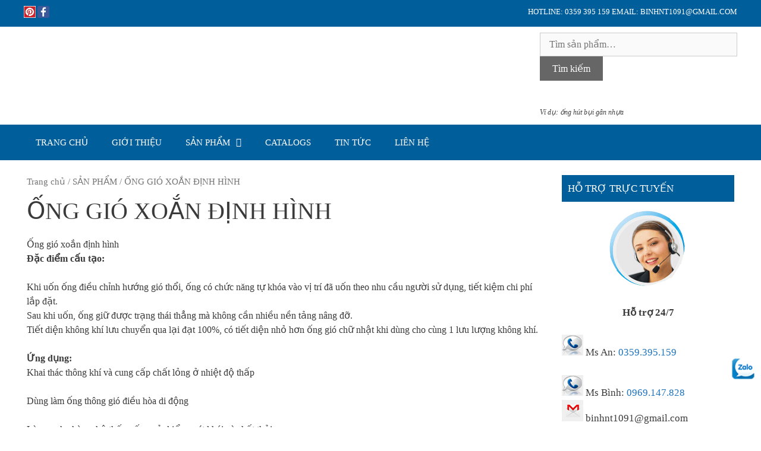

--- FILE ---
content_type: text/html; charset=UTF-8
request_url: https://sieuthiongcongnghiep.com/san-pham/ong-gio-xoan-dinh-hinh/
body_size: 17863
content:
<!DOCTYPE html>
<html lang="vi" xmlns:fb="https://www.facebook.com/2008/fbml" xmlns:addthis="https://www.addthis.com/help/api-spec" >
<head>
	<meta charset="UTF-8">
	<meta http-equiv="X-UA-Compatible" content="IE=edge" />
	<link rel="profile" href="https://gmpg.org/xfn/11">
	<style>
#wpadminbar #wp-admin-bar-wccp_free_top_button .ab-icon:before {
	content: "\f160";
	color: #02CA02;
	top: 3px;
}
#wpadminbar #wp-admin-bar-wccp_free_top_button .ab-icon {
	transform: rotate(45deg);
}
</style>
<meta name='robots' content='index, follow, max-image-preview:large, max-snippet:-1, max-video-preview:-1' />

	<!-- This site is optimized with the Yoast SEO plugin v20.6 - https://yoast.com/wordpress/plugins/seo/ -->
	<title>ỐNG GIÓ XOẮN ĐỊNH HÌNH Archives - sieuthiongcongnghiep</title>
	<meta name="description" content="Ống xoắn định hình dùng cho các cổ nối, điều chỉnh hướng gió cho thông gió điều hòa không khí, có các khớp tự giữ theo các góc hướng cần điều chỉnh" />
	<link rel="canonical" href="https://sieuthiongcongnghiep.com/san-pham/ong-gio-xoan-dinh-hinh/" />
	<meta property="og:locale" content="vi_VN" />
	<meta property="og:type" content="article" />
	<meta property="og:title" content="Ống gió xoắn định hình" />
	<meta property="og:description" content="Ống xoắn định hình dùng cho các cổ nối, điều chỉnh hướng gió cho thông gió điều hòa không khí, ống có các khớp tự giữ theo các góc hướng cần điều chỉnh" />
	<meta property="og:url" content="https://sieuthiongcongnghiep.com/san-pham/ong-gio-xoan-dinh-hinh/" />
	<meta property="og:site_name" content="sieuthiongcongnghiep" />
	<meta property="og:image" content="https://sieuthiongcongnghiep.com/wp-content/uploads/2019/06/ong-nhua-xoan-dinh-hinh8.jpg" />
	<meta name="twitter:card" content="summary_large_image" />
	<script type="application/ld+json" class="yoast-schema-graph">{"@context":"https://schema.org","@graph":[{"@type":"CollectionPage","@id":"https://sieuthiongcongnghiep.com/san-pham/ong-gio-xoan-dinh-hinh/","url":"https://sieuthiongcongnghiep.com/san-pham/ong-gio-xoan-dinh-hinh/","name":"ỐNG GIÓ XOẮN ĐỊNH HÌNH Archives - sieuthiongcongnghiep","isPartOf":{"@id":"https://sieuthiongcongnghiep.com/#website"},"primaryImageOfPage":{"@id":"https://sieuthiongcongnghiep.com/san-pham/ong-gio-xoan-dinh-hinh/#primaryimage"},"image":{"@id":"https://sieuthiongcongnghiep.com/san-pham/ong-gio-xoan-dinh-hinh/#primaryimage"},"thumbnailUrl":"https://sieuthiongcongnghiep.com/wp-content/uploads/2019/06/ong-nhua-xoan-dinh-hinh6.jpg","description":"Ống xoắn định hình dùng cho các cổ nối, điều chỉnh hướng gió cho thông gió điều hòa không khí, có các khớp tự giữ theo các góc hướng cần điều chỉnh","breadcrumb":{"@id":"https://sieuthiongcongnghiep.com/san-pham/ong-gio-xoan-dinh-hinh/#breadcrumb"},"inLanguage":"vi"},{"@type":"ImageObject","inLanguage":"vi","@id":"https://sieuthiongcongnghiep.com/san-pham/ong-gio-xoan-dinh-hinh/#primaryimage","url":"https://sieuthiongcongnghiep.com/wp-content/uploads/2019/06/ong-nhua-xoan-dinh-hinh6.jpg","contentUrl":"https://sieuthiongcongnghiep.com/wp-content/uploads/2019/06/ong-nhua-xoan-dinh-hinh6.jpg","width":487,"height":650,"caption":"Ống gió xoắn định hình tự động chuyển hướng"},{"@type":"BreadcrumbList","@id":"https://sieuthiongcongnghiep.com/san-pham/ong-gio-xoan-dinh-hinh/#breadcrumb","itemListElement":[{"@type":"ListItem","position":1,"name":"Home","item":"https://sieuthiongcongnghiep.com/"},{"@type":"ListItem","position":2,"name":"ỐNG GIÓ XOẮN ĐỊNH HÌNH"}]},{"@type":"WebSite","@id":"https://sieuthiongcongnghiep.com/#website","url":"https://sieuthiongcongnghiep.com/","name":"sieuthiongcongnghiep","description":"","potentialAction":[{"@type":"SearchAction","target":{"@type":"EntryPoint","urlTemplate":"https://sieuthiongcongnghiep.com/?s={search_term_string}"},"query-input":"required name=search_term_string"}],"inLanguage":"vi"}]}</script>
	<!-- / Yoast SEO plugin. -->


<link rel='dns-prefetch' href='//s7.addthis.com' />
<link rel='dns-prefetch' href='//fonts.googleapis.com' />
<link rel='dns-prefetch' href='//s.w.org' />
<link href='https://fonts.gstatic.com' crossorigin rel='preconnect' />
<link rel="alternate" type="application/rss+xml" title="Dòng thông tin sieuthiongcongnghiep &raquo;" href="https://sieuthiongcongnghiep.com/feed/" />
<link rel="alternate" type="application/rss+xml" title="Dòng phản hồi sieuthiongcongnghiep &raquo;" href="https://sieuthiongcongnghiep.com/comments/feed/" />
<link rel="alternate" type="application/rss+xml" title="Nguồn cấp sieuthiongcongnghiep &raquo; ỐNG GIÓ XOẮN ĐỊNH HÌNH Danh mục" href="https://sieuthiongcongnghiep.com/san-pham/ong-gio-xoan-dinh-hinh/feed/" />
<script type="text/javascript">
window._wpemojiSettings = {"baseUrl":"https:\/\/s.w.org\/images\/core\/emoji\/14.0.0\/72x72\/","ext":".png","svgUrl":"https:\/\/s.w.org\/images\/core\/emoji\/14.0.0\/svg\/","svgExt":".svg","source":{"concatemoji":"https:\/\/sieuthiongcongnghiep.com\/wp-includes\/js\/wp-emoji-release.min.js?ver=6.0.9"}};
/*! This file is auto-generated */
!function(e,a,t){var n,r,o,i=a.createElement("canvas"),p=i.getContext&&i.getContext("2d");function s(e,t){var a=String.fromCharCode,e=(p.clearRect(0,0,i.width,i.height),p.fillText(a.apply(this,e),0,0),i.toDataURL());return p.clearRect(0,0,i.width,i.height),p.fillText(a.apply(this,t),0,0),e===i.toDataURL()}function c(e){var t=a.createElement("script");t.src=e,t.defer=t.type="text/javascript",a.getElementsByTagName("head")[0].appendChild(t)}for(o=Array("flag","emoji"),t.supports={everything:!0,everythingExceptFlag:!0},r=0;r<o.length;r++)t.supports[o[r]]=function(e){if(!p||!p.fillText)return!1;switch(p.textBaseline="top",p.font="600 32px Arial",e){case"flag":return s([127987,65039,8205,9895,65039],[127987,65039,8203,9895,65039])?!1:!s([55356,56826,55356,56819],[55356,56826,8203,55356,56819])&&!s([55356,57332,56128,56423,56128,56418,56128,56421,56128,56430,56128,56423,56128,56447],[55356,57332,8203,56128,56423,8203,56128,56418,8203,56128,56421,8203,56128,56430,8203,56128,56423,8203,56128,56447]);case"emoji":return!s([129777,127995,8205,129778,127999],[129777,127995,8203,129778,127999])}return!1}(o[r]),t.supports.everything=t.supports.everything&&t.supports[o[r]],"flag"!==o[r]&&(t.supports.everythingExceptFlag=t.supports.everythingExceptFlag&&t.supports[o[r]]);t.supports.everythingExceptFlag=t.supports.everythingExceptFlag&&!t.supports.flag,t.DOMReady=!1,t.readyCallback=function(){t.DOMReady=!0},t.supports.everything||(n=function(){t.readyCallback()},a.addEventListener?(a.addEventListener("DOMContentLoaded",n,!1),e.addEventListener("load",n,!1)):(e.attachEvent("onload",n),a.attachEvent("onreadystatechange",function(){"complete"===a.readyState&&t.readyCallback()})),(e=t.source||{}).concatemoji?c(e.concatemoji):e.wpemoji&&e.twemoji&&(c(e.twemoji),c(e.wpemoji)))}(window,document,window._wpemojiSettings);
</script>
<style type="text/css">
img.wp-smiley,
img.emoji {
	display: inline !important;
	border: none !important;
	box-shadow: none !important;
	height: 1em !important;
	width: 1em !important;
	margin: 0 0.07em !important;
	vertical-align: -0.1em !important;
	background: none !important;
	padding: 0 !important;
}
</style>
	<link rel='stylesheet' id='gs-swiper-css'  href='https://sieuthiongcongnghiep.com/wp-content/plugins/gs-logo-slider/assets/libs/swiper-js/swiper.min.css?ver=3.7.0' type='text/css' media='all' />
<link rel='stylesheet' id='gs-tippyjs-css'  href='https://sieuthiongcongnghiep.com/wp-content/plugins/gs-logo-slider/assets/libs/tippyjs/tippy.css?ver=3.7.0' type='text/css' media='all' />
<link rel='stylesheet' id='gs-logo-public-css'  href='https://sieuthiongcongnghiep.com/wp-content/plugins/gs-logo-slider/assets/css/gs-logo.min.css?ver=3.7.0' type='text/css' media='all' />
<link rel='stylesheet' id='generate-fonts-css'  href='//fonts.googleapis.com/css?family=Open+Sans:300,300italic,regular,italic,600,600italic,700,700italic,800,800italic' type='text/css' media='all' />
<link rel='stylesheet' id='wp-block-library-css'  href='https://sieuthiongcongnghiep.com/wp-includes/css/dist/block-library/style.min.css?ver=6.0.9' type='text/css' media='all' />
<link rel='stylesheet' id='wc-blocks-vendors-style-css'  href='https://sieuthiongcongnghiep.com/wp-content/plugins/woocommerce/packages/woocommerce-blocks/build/wc-blocks-vendors-style.css?ver=10.0.6' type='text/css' media='all' />
<link rel='stylesheet' id='wc-blocks-style-css'  href='https://sieuthiongcongnghiep.com/wp-content/plugins/woocommerce/packages/woocommerce-blocks/build/wc-blocks-style.css?ver=10.0.6' type='text/css' media='all' />
<style id='global-styles-inline-css' type='text/css'>
body{--wp--preset--color--black: #000000;--wp--preset--color--cyan-bluish-gray: #abb8c3;--wp--preset--color--white: #ffffff;--wp--preset--color--pale-pink: #f78da7;--wp--preset--color--vivid-red: #cf2e2e;--wp--preset--color--luminous-vivid-orange: #ff6900;--wp--preset--color--luminous-vivid-amber: #fcb900;--wp--preset--color--light-green-cyan: #7bdcb5;--wp--preset--color--vivid-green-cyan: #00d084;--wp--preset--color--pale-cyan-blue: #8ed1fc;--wp--preset--color--vivid-cyan-blue: #0693e3;--wp--preset--color--vivid-purple: #9b51e0;--wp--preset--gradient--vivid-cyan-blue-to-vivid-purple: linear-gradient(135deg,rgba(6,147,227,1) 0%,rgb(155,81,224) 100%);--wp--preset--gradient--light-green-cyan-to-vivid-green-cyan: linear-gradient(135deg,rgb(122,220,180) 0%,rgb(0,208,130) 100%);--wp--preset--gradient--luminous-vivid-amber-to-luminous-vivid-orange: linear-gradient(135deg,rgba(252,185,0,1) 0%,rgba(255,105,0,1) 100%);--wp--preset--gradient--luminous-vivid-orange-to-vivid-red: linear-gradient(135deg,rgba(255,105,0,1) 0%,rgb(207,46,46) 100%);--wp--preset--gradient--very-light-gray-to-cyan-bluish-gray: linear-gradient(135deg,rgb(238,238,238) 0%,rgb(169,184,195) 100%);--wp--preset--gradient--cool-to-warm-spectrum: linear-gradient(135deg,rgb(74,234,220) 0%,rgb(151,120,209) 20%,rgb(207,42,186) 40%,rgb(238,44,130) 60%,rgb(251,105,98) 80%,rgb(254,248,76) 100%);--wp--preset--gradient--blush-light-purple: linear-gradient(135deg,rgb(255,206,236) 0%,rgb(152,150,240) 100%);--wp--preset--gradient--blush-bordeaux: linear-gradient(135deg,rgb(254,205,165) 0%,rgb(254,45,45) 50%,rgb(107,0,62) 100%);--wp--preset--gradient--luminous-dusk: linear-gradient(135deg,rgb(255,203,112) 0%,rgb(199,81,192) 50%,rgb(65,88,208) 100%);--wp--preset--gradient--pale-ocean: linear-gradient(135deg,rgb(255,245,203) 0%,rgb(182,227,212) 50%,rgb(51,167,181) 100%);--wp--preset--gradient--electric-grass: linear-gradient(135deg,rgb(202,248,128) 0%,rgb(113,206,126) 100%);--wp--preset--gradient--midnight: linear-gradient(135deg,rgb(2,3,129) 0%,rgb(40,116,252) 100%);--wp--preset--duotone--dark-grayscale: url('#wp-duotone-dark-grayscale');--wp--preset--duotone--grayscale: url('#wp-duotone-grayscale');--wp--preset--duotone--purple-yellow: url('#wp-duotone-purple-yellow');--wp--preset--duotone--blue-red: url('#wp-duotone-blue-red');--wp--preset--duotone--midnight: url('#wp-duotone-midnight');--wp--preset--duotone--magenta-yellow: url('#wp-duotone-magenta-yellow');--wp--preset--duotone--purple-green: url('#wp-duotone-purple-green');--wp--preset--duotone--blue-orange: url('#wp-duotone-blue-orange');--wp--preset--font-size--small: 13px;--wp--preset--font-size--medium: 20px;--wp--preset--font-size--large: 36px;--wp--preset--font-size--x-large: 42px;}.has-black-color{color: var(--wp--preset--color--black) !important;}.has-cyan-bluish-gray-color{color: var(--wp--preset--color--cyan-bluish-gray) !important;}.has-white-color{color: var(--wp--preset--color--white) !important;}.has-pale-pink-color{color: var(--wp--preset--color--pale-pink) !important;}.has-vivid-red-color{color: var(--wp--preset--color--vivid-red) !important;}.has-luminous-vivid-orange-color{color: var(--wp--preset--color--luminous-vivid-orange) !important;}.has-luminous-vivid-amber-color{color: var(--wp--preset--color--luminous-vivid-amber) !important;}.has-light-green-cyan-color{color: var(--wp--preset--color--light-green-cyan) !important;}.has-vivid-green-cyan-color{color: var(--wp--preset--color--vivid-green-cyan) !important;}.has-pale-cyan-blue-color{color: var(--wp--preset--color--pale-cyan-blue) !important;}.has-vivid-cyan-blue-color{color: var(--wp--preset--color--vivid-cyan-blue) !important;}.has-vivid-purple-color{color: var(--wp--preset--color--vivid-purple) !important;}.has-black-background-color{background-color: var(--wp--preset--color--black) !important;}.has-cyan-bluish-gray-background-color{background-color: var(--wp--preset--color--cyan-bluish-gray) !important;}.has-white-background-color{background-color: var(--wp--preset--color--white) !important;}.has-pale-pink-background-color{background-color: var(--wp--preset--color--pale-pink) !important;}.has-vivid-red-background-color{background-color: var(--wp--preset--color--vivid-red) !important;}.has-luminous-vivid-orange-background-color{background-color: var(--wp--preset--color--luminous-vivid-orange) !important;}.has-luminous-vivid-amber-background-color{background-color: var(--wp--preset--color--luminous-vivid-amber) !important;}.has-light-green-cyan-background-color{background-color: var(--wp--preset--color--light-green-cyan) !important;}.has-vivid-green-cyan-background-color{background-color: var(--wp--preset--color--vivid-green-cyan) !important;}.has-pale-cyan-blue-background-color{background-color: var(--wp--preset--color--pale-cyan-blue) !important;}.has-vivid-cyan-blue-background-color{background-color: var(--wp--preset--color--vivid-cyan-blue) !important;}.has-vivid-purple-background-color{background-color: var(--wp--preset--color--vivid-purple) !important;}.has-black-border-color{border-color: var(--wp--preset--color--black) !important;}.has-cyan-bluish-gray-border-color{border-color: var(--wp--preset--color--cyan-bluish-gray) !important;}.has-white-border-color{border-color: var(--wp--preset--color--white) !important;}.has-pale-pink-border-color{border-color: var(--wp--preset--color--pale-pink) !important;}.has-vivid-red-border-color{border-color: var(--wp--preset--color--vivid-red) !important;}.has-luminous-vivid-orange-border-color{border-color: var(--wp--preset--color--luminous-vivid-orange) !important;}.has-luminous-vivid-amber-border-color{border-color: var(--wp--preset--color--luminous-vivid-amber) !important;}.has-light-green-cyan-border-color{border-color: var(--wp--preset--color--light-green-cyan) !important;}.has-vivid-green-cyan-border-color{border-color: var(--wp--preset--color--vivid-green-cyan) !important;}.has-pale-cyan-blue-border-color{border-color: var(--wp--preset--color--pale-cyan-blue) !important;}.has-vivid-cyan-blue-border-color{border-color: var(--wp--preset--color--vivid-cyan-blue) !important;}.has-vivid-purple-border-color{border-color: var(--wp--preset--color--vivid-purple) !important;}.has-vivid-cyan-blue-to-vivid-purple-gradient-background{background: var(--wp--preset--gradient--vivid-cyan-blue-to-vivid-purple) !important;}.has-light-green-cyan-to-vivid-green-cyan-gradient-background{background: var(--wp--preset--gradient--light-green-cyan-to-vivid-green-cyan) !important;}.has-luminous-vivid-amber-to-luminous-vivid-orange-gradient-background{background: var(--wp--preset--gradient--luminous-vivid-amber-to-luminous-vivid-orange) !important;}.has-luminous-vivid-orange-to-vivid-red-gradient-background{background: var(--wp--preset--gradient--luminous-vivid-orange-to-vivid-red) !important;}.has-very-light-gray-to-cyan-bluish-gray-gradient-background{background: var(--wp--preset--gradient--very-light-gray-to-cyan-bluish-gray) !important;}.has-cool-to-warm-spectrum-gradient-background{background: var(--wp--preset--gradient--cool-to-warm-spectrum) !important;}.has-blush-light-purple-gradient-background{background: var(--wp--preset--gradient--blush-light-purple) !important;}.has-blush-bordeaux-gradient-background{background: var(--wp--preset--gradient--blush-bordeaux) !important;}.has-luminous-dusk-gradient-background{background: var(--wp--preset--gradient--luminous-dusk) !important;}.has-pale-ocean-gradient-background{background: var(--wp--preset--gradient--pale-ocean) !important;}.has-electric-grass-gradient-background{background: var(--wp--preset--gradient--electric-grass) !important;}.has-midnight-gradient-background{background: var(--wp--preset--gradient--midnight) !important;}.has-small-font-size{font-size: var(--wp--preset--font-size--small) !important;}.has-medium-font-size{font-size: var(--wp--preset--font-size--medium) !important;}.has-large-font-size{font-size: var(--wp--preset--font-size--large) !important;}.has-x-large-font-size{font-size: var(--wp--preset--font-size--x-large) !important;}
</style>
<link rel='stylesheet' id='woocommerce-layout-css'  href='https://sieuthiongcongnghiep.com/wp-content/plugins/woocommerce/assets/css/woocommerce-layout.css?ver=7.7.2' type='text/css' media='all' />
<link rel='stylesheet' id='woocommerce-smallscreen-css'  href='https://sieuthiongcongnghiep.com/wp-content/plugins/woocommerce/assets/css/woocommerce-smallscreen.css?ver=7.7.2' type='text/css' media='only screen and (max-width: 768px)' />
<link rel='stylesheet' id='woocommerce-general-css'  href='https://sieuthiongcongnghiep.com/wp-content/plugins/woocommerce/assets/css/woocommerce.css?ver=7.7.2' type='text/css' media='all' />
<style id='woocommerce-general-inline-css' type='text/css'>
.woocommerce .page-header-image-single {display: none;}.woocommerce .entry-content,.woocommerce .product .entry-summary {margin-top: 0;}.related.products {clear: both;}.checkout-subscribe-prompt.clear {visibility: visible;height: initial;width: initial;}@media (max-width:768px) {.woocommerce .woocommerce-ordering, .woocommerce-page .woocommerce-ordering {float: none;}.woocommerce .woocommerce-ordering select {max-width: 100%;}.woocommerce ul.products li.product, .woocommerce-page ul.products li.product, .woocommerce-page[class*=columns-] ul.products li.product,.woocommerce[class*=columns-] ul.products li.product {width: 100%;float: none;}}
</style>
<style id='woocommerce-inline-inline-css' type='text/css'>
.woocommerce form .form-row .required { visibility: visible; }
</style>
<link rel='stylesheet' id='wpos-slick-style-css'  href='https://sieuthiongcongnghiep.com/wp-content/plugins/wp-logo-showcase-responsive-slider-slider/assets/css/slick.css?ver=3.8.1' type='text/css' media='all' />
<link rel='stylesheet' id='wpls-public-style-css'  href='https://sieuthiongcongnghiep.com/wp-content/plugins/wp-logo-showcase-responsive-slider-slider/assets/css/wpls-public.css?ver=3.8.1' type='text/css' media='all' />
<link rel='stylesheet' id='wcpscwc-public-style-css'  href='https://sieuthiongcongnghiep.com/wp-content/plugins/woo-product-slider-and-carousel-with-category/assets/css/wcpscwc-public.css?ver=3.0' type='text/css' media='all' />
<link rel='stylesheet' id='generate-style-grid-css'  href='https://sieuthiongcongnghiep.com/wp-content/themes/sieuthiongcongnghiep/css/unsemantic-grid.min.css?ver=1.4' type='text/css' media='all' />
<link rel='stylesheet' id='generate-style-css'  href='https://sieuthiongcongnghiep.com/wp-content/themes/sieuthiongcongnghiep/style.css?ver=1.4' type='text/css' media='all' />
<style id='generate-style-inline-css' type='text/css'>
body{background-color:#ffffff;color:#3a3a3a;}a, a:visited{color:#1e73be;text-decoration:none;}a:hover, a:focus, a:active{color:#000000;text-decoration:none;}body .grid-container{max-width:1200px;}
body, button, input, select, textarea{font-family:"Open Sans", sans-serif;font-size:16px;}.main-navigation .main-nav ul ul li a{font-size:14px;}@media (max-width:768px){.main-title{font-size:30px;}h1{font-size:30px;}h2{font-size:25px;}}
.top-bar{background-color:#636363;color:#ffffff;}.top-bar a,.top-bar a:visited{color:#ffffff;}.top-bar a:hover{color:#303030;}.site-header{background-color:#ffffff;color:#3a3a3a;}.site-header a,.site-header a:visited{color:#3a3a3a;}.main-title a,.main-title a:hover,.main-title a:visited{color:#222222;}.site-description{color:#999999;}.main-navigation,.main-navigation ul ul{background-color:#222222;}.main-navigation .main-nav ul li a,.menu-toggle{color:#ffffff;}.main-navigation .main-nav ul li > a:hover,.main-navigation .main-nav ul li > a:focus, .main-navigation .main-nav ul li.sfHover > a{color:#ffffff;background-color:#3f3f3f;}button.menu-toggle:hover,button.menu-toggle:focus,.main-navigation .mobile-bar-items a,.main-navigation .mobile-bar-items a:hover,.main-navigation .mobile-bar-items a:focus{color:#ffffff;}.main-navigation .main-nav ul li[class*="current-menu-"] > a{color:#ffffff;background-color:#3f3f3f;}.main-navigation .main-nav ul li[class*="current-menu-"] > a:hover,.main-navigation .main-nav ul li[class*="current-menu-"].sfHover > a{color:#ffffff;background-color:#3f3f3f;}.main-navigation ul ul{background-color:#3f3f3f;}.main-navigation .main-nav ul ul li a{color:#ffffff;}.main-navigation .main-nav ul ul li > a:hover,.main-navigation .main-nav ul ul li > a:focus,.main-navigation .main-nav ul ul li.sfHover > a{color:#ffffff;background-color:#4f4f4f;}.main-navigation .main-nav ul ul li[class*="current-menu-"] > a{color:#ffffff;background-color:#4f4f4f;}.main-navigation .main-nav ul ul li[class*="current-menu-"] > a:hover,.main-navigation .main-nav ul ul li[class*="current-menu-"].sfHover > a{color:#ffffff;background-color:#4f4f4f;}.separate-containers .inside-article, .separate-containers .comments-area, .separate-containers .page-header, .one-container .container, .separate-containers .paging-navigation, .inside-page-header{background-color:#ffffff;}.entry-meta{color:#888888;}.entry-meta a,.entry-meta a:visited{color:#666666;}.entry-meta a:hover{color:#1e73be;}.sidebar .widget{background-color:#ffffff;}.sidebar .widget .widget-title{color:#000000;}.footer-widgets{background-color:#ffffff;}.footer-widgets .widget-title{color:#000000;}.site-info{color:#ffffff;background-color:#222222;}.site-info a,.site-info a:visited{color:#ffffff;}.site-info a:hover{color:#606060;}.footer-bar .widget_nav_menu .current-menu-item a{color:#606060;}input[type="text"],input[type="email"],input[type="url"],input[type="password"],input[type="search"],input[type="tel"],input[type="number"],textarea{color:#666666;background-color:#fafafa;border-color:#cccccc;}input[type="text"]:focus,input[type="email"]:focus,input[type="url"]:focus,input[type="password"]:focus,input[type="search"]:focus,input[type="tel"]:focus,input[type="number"]:focus,textarea:focus{color:#666666;background-color:#ffffff;border-color:#bfbfbf;}button,html input[type="button"],input[type="reset"],input[type="submit"],.button,.button:visited{color:#ffffff;background-color:#666666;}button:hover,html input[type="button"]:hover,input[type="reset"]:hover,input[type="submit"]:hover,.button:hover,button:focus,html input[type="button"]:focus,input[type="reset"]:focus,input[type="submit"]:focus,.button:focus{color:#ffffff;background-color:#3f3f3f;}
@media (max-width:768px){.separate-containers .inside-article, .separate-containers .comments-area, .separate-containers .page-header, .separate-containers .paging-navigation, .one-container .site-content, .inside-page-header{padding:30px;}}.main-navigation ul ul{top:auto;}
</style>
<link rel='stylesheet' id='generate-mobile-style-css'  href='https://sieuthiongcongnghiep.com/wp-content/themes/sieuthiongcongnghiep/css/mobile.min.css?ver=1.4' type='text/css' media='all' />
<link rel='stylesheet' id='font-awesome-css'  href='https://sieuthiongcongnghiep.com/wp-content/themes/sieuthiongcongnghiep/css/font-awesome.min.css?ver=4.7' type='text/css' media='all' />
<!--[if lt IE 9]>
<link rel='stylesheet' id='generate-ie-css'  href='https://sieuthiongcongnghiep.com/wp-content/themes/sieuthiongcongnghiep/css/ie.min.css?ver=1.4' type='text/css' media='all' />
<![endif]-->
<link rel='stylesheet' id='addthis_all_pages-css'  href='https://sieuthiongcongnghiep.com/wp-content/plugins/addthis/frontend/build/addthis_wordpress_public.min.css?ver=6.0.9' type='text/css' media='all' />
<script type='text/javascript' src='https://sieuthiongcongnghiep.com/wp-includes/js/jquery/jquery.min.js?ver=3.6.0' id='jquery-core-js'></script>
<script type='text/javascript' src='https://sieuthiongcongnghiep.com/wp-includes/js/jquery/jquery-migrate.min.js?ver=3.3.2' id='jquery-migrate-js'></script>
<script type='text/javascript' src='https://s7.addthis.com/js/300/addthis_widget.js?ver=6.0.9#pubid=wp-1f80375c98e79193820796476c6ad957' id='addthis_widget-js'></script>
<link rel="https://api.w.org/" href="https://sieuthiongcongnghiep.com/wp-json/" /><link rel="alternate" type="application/json" href="https://sieuthiongcongnghiep.com/wp-json/wp/v2/product_cat/61" /><link rel="EditURI" type="application/rsd+xml" title="RSD" href="https://sieuthiongcongnghiep.com/xmlrpc.php?rsd" />
<link rel="wlwmanifest" type="application/wlwmanifest+xml" href="https://sieuthiongcongnghiep.com/wp-includes/wlwmanifest.xml" /> 
<meta name="generator" content="WordPress 6.0.9" />
<meta name="generator" content="WooCommerce 7.7.2" />
<!-- start Simple Custom CSS and JS -->
<style type="text/css">
/* Add your CSS code here.

For example:
.example {
    color: red;
}

For brushing up on your CSS knowledge, check out http://www.w3schools.com/css/css_syntax.asp

End of comment */ 

body, button, input, select, textarea {
font-family: Times New Roman, arial;
}

.separate-containers .inside-article {
padding: 5px;
}

.inside-header { 
padding: 10px;
}

.widget-area .widget {
padding: 5px;
}

.footer-widgets {
background-color: #005e9b;
    color: #fff;
}

.carousel-slider__product a.add_to_cart_button:hover, .carousel-slider__product a.added_to_cart:hover, .carousel-slider__product a.quick_view:hover {
background: #005e9b;
}

.carousel-slider__product a.add_to_cart_button, .carousel-slider__product a.added_to_cart, .carousel-slider__product a.quick_view {
background: #005e9b;

}

.main-navigation, .main-navigation ul ul {
background-color: #005e9b;
}

.main-navigation .main-nav ul li[class*="current-menu-"] > a {
background-color: #005e9b;
color: #fff;
}

.main-navigation, .main-navigation ul ul : hover {
background-color: #4b9ce4;
}
.top-bar {
background: #005e9b;
}

.site-info {
display: none;
}
</style>
<!-- end Simple Custom CSS and JS -->
<!-- Google tag (gtag.js) -->
<script async src="https://www.googletagmanager.com/gtag/js?id=G-VX8Y01LDVS"></script>
<script>
  window.dataLayer = window.dataLayer || [];
  function gtag(){dataLayer.push(arguments);}
  gtag('js', new Date());

  gtag('config', 'G-VX8Y01LDVS');
</script><script id="wpcp_disable_selection" type="text/javascript">
var image_save_msg='You are not allowed to save images!';
	var no_menu_msg='Context Menu disabled!';
	var smessage = "Content is protected !!";

function disableEnterKey(e)
{
	var elemtype = e.target.tagName;
	
	elemtype = elemtype.toUpperCase();
	
	if (elemtype == "TEXT" || elemtype == "TEXTAREA" || elemtype == "INPUT" || elemtype == "PASSWORD" || elemtype == "SELECT" || elemtype == "OPTION" || elemtype == "EMBED")
	{
		elemtype = 'TEXT';
	}
	
	if (e.ctrlKey){
     var key;
     if(window.event)
          key = window.event.keyCode;     //IE
     else
          key = e.which;     //firefox (97)
    //if (key != 17) alert(key);
     if (elemtype!= 'TEXT' && (key == 97 || key == 65 || key == 67 || key == 99 || key == 88 || key == 120 || key == 26 || key == 85  || key == 86 || key == 83 || key == 43 || key == 73))
     {
		if(wccp_free_iscontenteditable(e)) return true;
		show_wpcp_message('You are not allowed to copy content or view source');
		return false;
     }else
     	return true;
     }
}


/*For contenteditable tags*/
function wccp_free_iscontenteditable(e)
{
	var e = e || window.event; // also there is no e.target property in IE. instead IE uses window.event.srcElement
  	
	var target = e.target || e.srcElement;

	var elemtype = e.target.nodeName;
	
	elemtype = elemtype.toUpperCase();
	
	var iscontenteditable = "false";
		
	if(typeof target.getAttribute!="undefined" ) iscontenteditable = target.getAttribute("contenteditable"); // Return true or false as string
	
	var iscontenteditable2 = false;
	
	if(typeof target.isContentEditable!="undefined" ) iscontenteditable2 = target.isContentEditable; // Return true or false as boolean

	if(target.parentElement.isContentEditable) iscontenteditable2 = true;
	
	if (iscontenteditable == "true" || iscontenteditable2 == true)
	{
		if(typeof target.style!="undefined" ) target.style.cursor = "text";
		
		return true;
	}
}

////////////////////////////////////
function disable_copy(e)
{	
	var e = e || window.event; // also there is no e.target property in IE. instead IE uses window.event.srcElement
	
	var elemtype = e.target.tagName;
	
	elemtype = elemtype.toUpperCase();
	
	if (elemtype == "TEXT" || elemtype == "TEXTAREA" || elemtype == "INPUT" || elemtype == "PASSWORD" || elemtype == "SELECT" || elemtype == "OPTION" || elemtype == "EMBED")
	{
		elemtype = 'TEXT';
	}
	
	if(wccp_free_iscontenteditable(e)) return true;
	
	var isSafari = /Safari/.test(navigator.userAgent) && /Apple Computer/.test(navigator.vendor);
	
	var checker_IMG = '';
	if (elemtype == "IMG" && checker_IMG == 'checked' && e.detail >= 2) {show_wpcp_message(alertMsg_IMG);return false;}
	if (elemtype != "TEXT")
	{
		if (smessage !== "" && e.detail == 2)
			show_wpcp_message(smessage);
		
		if (isSafari)
			return true;
		else
			return false;
	}	
}

//////////////////////////////////////////
function disable_copy_ie()
{
	var e = e || window.event;
	var elemtype = window.event.srcElement.nodeName;
	elemtype = elemtype.toUpperCase();
	if(wccp_free_iscontenteditable(e)) return true;
	if (elemtype == "IMG") {show_wpcp_message(alertMsg_IMG);return false;}
	if (elemtype != "TEXT" && elemtype != "TEXTAREA" && elemtype != "INPUT" && elemtype != "PASSWORD" && elemtype != "SELECT" && elemtype != "OPTION" && elemtype != "EMBED")
	{
		return false;
	}
}	
function reEnable()
{
	return true;
}
document.onkeydown = disableEnterKey;
document.onselectstart = disable_copy_ie;
if(navigator.userAgent.indexOf('MSIE')==-1)
{
	document.onmousedown = disable_copy;
	document.onclick = reEnable;
}
function disableSelection(target)
{
    //For IE This code will work
    if (typeof target.onselectstart!="undefined")
    target.onselectstart = disable_copy_ie;
    
    //For Firefox This code will work
    else if (typeof target.style.MozUserSelect!="undefined")
    {target.style.MozUserSelect="none";}
    
    //All other  (ie: Opera) This code will work
    else
    target.onmousedown=function(){return false}
    target.style.cursor = "default";
}
//Calling the JS function directly just after body load
window.onload = function(){disableSelection(document.body);};

//////////////////special for safari Start////////////////
var onlongtouch;
var timer;
var touchduration = 1000; //length of time we want the user to touch before we do something

var elemtype = "";
function touchstart(e) {
	var e = e || window.event;
  // also there is no e.target property in IE.
  // instead IE uses window.event.srcElement
  	var target = e.target || e.srcElement;
	
	elemtype = window.event.srcElement.nodeName;
	
	elemtype = elemtype.toUpperCase();
	
	if(!wccp_pro_is_passive()) e.preventDefault();
	if (!timer) {
		timer = setTimeout(onlongtouch, touchduration);
	}
}

function touchend() {
    //stops short touches from firing the event
    if (timer) {
        clearTimeout(timer);
        timer = null;
    }
	onlongtouch();
}

onlongtouch = function(e) { //this will clear the current selection if anything selected
	
	if (elemtype != "TEXT" && elemtype != "TEXTAREA" && elemtype != "INPUT" && elemtype != "PASSWORD" && elemtype != "SELECT" && elemtype != "EMBED" && elemtype != "OPTION")	
	{
		if (window.getSelection) {
			if (window.getSelection().empty) {  // Chrome
			window.getSelection().empty();
			} else if (window.getSelection().removeAllRanges) {  // Firefox
			window.getSelection().removeAllRanges();
			}
		} else if (document.selection) {  // IE?
			document.selection.empty();
		}
		return false;
	}
};

document.addEventListener("DOMContentLoaded", function(event) { 
    window.addEventListener("touchstart", touchstart, false);
    window.addEventListener("touchend", touchend, false);
});

function wccp_pro_is_passive() {

  var cold = false,
  hike = function() {};

  try {
	  const object1 = {};
  var aid = Object.defineProperty(object1, 'passive', {
  get() {cold = true}
  });
  window.addEventListener('test', hike, aid);
  window.removeEventListener('test', hike, aid);
  } catch (e) {}

  return cold;
}
/*special for safari End*/
</script>
<script id="wpcp_disable_Right_Click" type="text/javascript">
document.ondragstart = function() { return false;}
	function nocontext(e) {
	   return false;
	}
	document.oncontextmenu = nocontext;
</script>
<style>
.unselectable
{
-moz-user-select:none;
-webkit-user-select:none;
cursor: default;
}
html
{
-webkit-touch-callout: none;
-webkit-user-select: none;
-khtml-user-select: none;
-moz-user-select: none;
-ms-user-select: none;
user-select: none;
-webkit-tap-highlight-color: rgba(0,0,0,0);
}
</style>
<script id="wpcp_css_disable_selection" type="text/javascript">
var e = document.getElementsByTagName('body')[0];
if(e)
{
	e.setAttribute('unselectable',"on");
}
</script>
<meta name="viewport" content="width=device-width, initial-scale=1">	<noscript><style>.woocommerce-product-gallery{ opacity: 1 !important; }</style></noscript>
	<script data-cfasync="false" type="text/javascript">if (window.addthis_product === undefined) { window.addthis_product = "wpp"; } if (window.wp_product_version === undefined) { window.wp_product_version = "wpp-6.2.7"; } if (window.addthis_share === undefined) { window.addthis_share = {}; } if (window.addthis_config === undefined) { window.addthis_config = {"data_track_clickback":true,"ignore_server_config":true,"ui_atversion":300}; } if (window.addthis_layers === undefined) { window.addthis_layers = {}; } if (window.addthis_layers_tools === undefined) { window.addthis_layers_tools = [{"share":{"counts":"none","numPreferredServices":5,"mobile":false,"position":"left","theme":"transparent","services":"facebook,twitter,pinterest_share,addthis"},"sharedock":{"counts":"none","numPreferredServices":5,"mobileButtonSize":"large","position":"bottom","theme":"transparent","services":"facebook,twitter,pinterest_share,addthis"}}]; } else { window.addthis_layers_tools.push({"share":{"counts":"none","numPreferredServices":5,"mobile":false,"position":"left","theme":"transparent","services":"facebook,twitter,pinterest_share,addthis"},"sharedock":{"counts":"none","numPreferredServices":5,"mobileButtonSize":"large","position":"bottom","theme":"transparent","services":"facebook,twitter,pinterest_share,addthis"}});  } if (window.addthis_plugin_info === undefined) { window.addthis_plugin_info = {"info_status":"enabled","cms_name":"WordPress","plugin_name":"Share Buttons by AddThis","plugin_version":"6.2.7","plugin_mode":"WordPress","anonymous_profile_id":"wp-1f80375c98e79193820796476c6ad957","page_info":{"template":"archives","post_type":""},"sharing_enabled_on_post_via_metabox":false}; } 
                    (function() {
                      var first_load_interval_id = setInterval(function () {
                        if (typeof window.addthis !== 'undefined') {
                          window.clearInterval(first_load_interval_id);
                          if (typeof window.addthis_layers !== 'undefined' && Object.getOwnPropertyNames(window.addthis_layers).length > 0) {
                            window.addthis.layers(window.addthis_layers);
                          }
                          if (Array.isArray(window.addthis_layers_tools)) {
                            for (i = 0; i < window.addthis_layers_tools.length; i++) {
                              window.addthis.layers(window.addthis_layers_tools[i]);
                            }
                          }
                        }
                     },1000)
                    }());
                </script><!-- Global site tag (gtag.js) - Google Analytics -->
<script async src="https://www.googletagmanager.com/gtag/js?id=UA-110071348-1"></script>
<script>
  window.dataLayer = window.dataLayer || [];
  function gtag(){dataLayer.push(arguments);}
  gtag('js', new Date());

  gtag('config', 'UA-110071348-1');
</script>
<!-- Global site tag (gtag.js) - Google Analytics -->
<script async src="https://www.googletagmanager.com/gtag/js?id=UA-117672697-1"></script>
<script>
  window.dataLayer = window.dataLayer || [];
  function gtag(){dataLayer.push(arguments);}
  gtag('js', new Date());

  gtag('config', 'UA-117672697-1');
</script>

</head>

       	
	<!--Start of Tawk.to Script-->

	<body data-rsssl=1 itemtype='http://schema.org/Blog' itemscope='itemscope' class="archive tax-product_cat term-ong-gio-xoan-dinh-hinh term-61 theme-sieuthiongcongnghiep woocommerce woocommerce-page woocommerce-no-js unselectable  featured-image-active right-sidebar nav-below-header fluid-header separate-containers active-footer-widgets-3 nav-aligned-left header-aligned-left dropdown-hover">
	<a class="screen-reader-text skip-link" href="#content" title="Skip to content">Skip to content</a>
		<div class="top-bar top-bar-align-right">
		<div class="inside-top-bar grid-container grid-parent">
			<aside id="custom_html-3" class="widget_text widget inner-padding widget_custom_html"><div class="textwidget custom-html-widget">HOTLINE: 0359 395 159 EMAIL: BINHNT1091@GMAIL.COM</div></aside><aside id="custom_html-9" class="widget_text widget inner-padding widget_custom_html"><div class="textwidget custom-html-widget"><img src="https://sieuthiongcongnghiep.com/wp-content/uploads/2017/11/pinterest.jpg" alt="pinterest" width="20" height="20">
<img src="https://sieuthiongcongnghiep.com/wp-content/uploads/2017/11/facebook.png" alt="facebook" width="20" height="20">

</div></aside>		</div>
	</div>
			<header itemtype="http://schema.org/WPHeader" itemscope="itemscope" id="masthead" class="site-header">
		<div class="inside-header grid-container grid-parent">
								<div class="header-widget">
			<aside id="woocommerce_product_search-3" class="widget inner-padding woocommerce widget_product_search"><form role="search" method="get" class="woocommerce-product-search" action="https://sieuthiongcongnghiep.com/">
	<label class="screen-reader-text" for="woocommerce-product-search-field-0">Tìm kiếm:</label>
	<input type="search" id="woocommerce-product-search-field-0" class="search-field" placeholder="Tìm sản phẩm&hellip;" value="" name="s" />
	<button type="submit" value="Tìm kiếm" class="">Tìm kiếm</button>
	<input type="hidden" name="post_type" value="product" />
</form>
</aside><aside id="custom_html-5" class="widget_text widget inner-padding widget_custom_html"><div class="textwidget custom-html-widget"><span style="font-size: 12px;"><em>Ví dụ: ống hút bụi gân nhựa</em></span></div></aside>		</div>
						</div><!-- .inside-header -->
	</header><!-- #masthead -->
			<nav itemtype="http://schema.org/SiteNavigationElement" itemscope="itemscope" id="site-navigation" class="main-navigation">
		<div class="inside-navigation grid-container grid-parent">
						<button class="menu-toggle" aria-controls="primary-menu" aria-expanded="false">
								<span class="mobile-menu">Menu</span>
			</button>
			<div id="primary-menu" class="main-nav"><ul id="menu-menuchinh" class=" menu sf-menu"><li id="menu-item-23" class="menu-item menu-item-type-custom menu-item-object-custom menu-item-home menu-item-23"><a href="https://sieuthiongcongnghiep.com/">TRANG CHỦ</a></li>
<li id="menu-item-35" class="menu-item menu-item-type-post_type menu-item-object-page menu-item-35"><a href="https://sieuthiongcongnghiep.com/gioi-thieu/">GIỚI THIỆU</a></li>
<li id="menu-item-25" class="menu-item menu-item-type-post_type menu-item-object-page menu-item-has-children menu-item-25"><a href="https://sieuthiongcongnghiep.com/san-pham/">SẢN PHẨM<span role="button" class="dropdown-menu-toggle" aria-expanded="false"></span></a>
<ul class="sub-menu">
	<li id="menu-item-801" class="menu-item menu-item-type-custom menu-item-object-custom menu-item-801"><a href="https://sieuthiongcongnghiep.com/san-pham/ong-ruot-ga-loi-thep-boc-nhua/">Ống ruột gà luồn dây điện</a></li>
	<li id="menu-item-802" class="menu-item menu-item-type-custom menu-item-object-custom menu-item-802"><a href="https://sieuthiongcongnghiep.com/san-pham/ong-thep-luon-day-dien/">Ống thép luồn dây điện</a></li>
	<li id="menu-item-803" class="menu-item menu-item-type-custom menu-item-object-custom menu-item-803"><a href="https://sieuthiongcongnghiep.com/san-pham/ong-hut-bui-gan-nhua/">Ỗng hút bụi gân nhựa</a></li>
	<li id="menu-item-804" class="menu-item menu-item-type-custom menu-item-object-custom menu-item-804"><a href="https://sieuthiongcongnghiep.com/san-pham/ong-hut-bui-loi-thep/">Ống hút bụi lõi thép</a></li>
	<li id="menu-item-805" class="menu-item menu-item-type-custom menu-item-object-custom menu-item-805"><a href="https://sieuthiongcongnghiep.com/san-pham/ong-gio-mem-vai/">Ống gió mềm vải</a></li>
	<li id="menu-item-806" class="menu-item menu-item-type-custom menu-item-object-custom menu-item-806"><a href="https://sieuthiongcongnghiep.com/san-pham/ong-gio-mem-nhom/">Ống gió mềm nhôm</a></li>
	<li id="menu-item-807" class="menu-item menu-item-type-custom menu-item-object-custom menu-item-807"><a href="https://sieuthiongcongnghiep.com/san-pham/ong-silicone-chiu-nhiet/">Ống silicone chịu nhiệt</a></li>
	<li id="menu-item-808" class="menu-item menu-item-type-custom menu-item-object-custom menu-item-808"><a href="https://sieuthiongcongnghiep.com/san-pham/ong-nhua-pvc-loi-thep/">Ống nhựa PVC lõi thép</a></li>
	<li id="menu-item-809" class="menu-item menu-item-type-custom menu-item-object-custom menu-item-809"><a href="https://sieuthiongcongnghiep.com/san-pham/ong-nhua-mem-lo-xo-loi-dong/">Ống nhựa mềm lò xo lõi đồng</a></li>
	<li id="menu-item-810" class="menu-item menu-item-type-custom menu-item-object-custom menu-item-810"><a href="https://sieuthiongcongnghiep.com/san-pham/ong-hoi-pu-han-quoc/">Ống hơi PU Hàn Quốc</a></li>
	<li id="menu-item-811" class="menu-item menu-item-type-custom menu-item-object-custom menu-item-811"><a href="https://sieuthiongcongnghiep.com/san-pham/ong-cao-su-bo-vai/">Ống cao su bố vải</a></li>
	<li id="menu-item-812" class="menu-item menu-item-type-custom menu-item-object-custom menu-item-812"><a href="https://sieuthiongcongnghiep.com/san-pham/ong-bat-cot-du/">Ống bạt cốt dù</a></li>
	<li id="menu-item-813" class="menu-item menu-item-type-custom menu-item-object-custom menu-item-813"><a href="https://sieuthiongcongnghiep.com/san-pham/ong-nhua-luoi-deo/">Ống nhựa lưới dẻo</a></li>
	<li id="menu-item-814" class="menu-item menu-item-type-custom menu-item-object-custom menu-item-814"><a href="https://sieuthiongcongnghiep.com/san-pham/dinh-cuon-xoan/">Đinh cuộn đóng Pallet</a></li>
</ul>
</li>
<li id="menu-item-452" class="menu-item menu-item-type-post_type menu-item-object-page menu-item-452"><a href="https://sieuthiongcongnghiep.com/catalogs/">CATALOGS</a></li>
<li id="menu-item-36" class="menu-item menu-item-type-taxonomy menu-item-object-category menu-item-36"><a href="https://sieuthiongcongnghiep.com/category/tin-tuc/">TIN TỨC</a></li>
<li id="menu-item-34" class="menu-item menu-item-type-post_type menu-item-object-page menu-item-34"><a href="https://sieuthiongcongnghiep.com/lien-he/">LIÊN HỆ</a></li>
</ul></div>		</div><!-- .inside-navigation -->
	</nav><!-- #site-navigation -->
		
	<div id="page" class="hfeed site grid-container container grid-parent">
		<div id="content" class="site-content">
				<div id="primary" class="content-area grid-parent mobile-grid-100 grid-75 tablet-grid-75">
		<main id="main" class="site-main">
						<article id="post-1595" class="post-1595 product type-product status-publish has-post-thumbnail product_cat-ong-gio-xoan-dinh-hinh first instock shipping-taxable product-type-simple" itemtype='http://schema.org/CreativeWork' itemscope='itemscope'>
				<div class="inside-article">
										<div class="entry-content" itemprop="text">
<nav class="woocommerce-breadcrumb"><a href="https://sieuthiongcongnghiep.com">Trang chủ</a>&nbsp;&#47;&nbsp;<a href="https://sieuthiongcongnghiep.com/san-pham/">SẢN PHẨM</a>&nbsp;&#47;&nbsp;ỐNG GIÓ XOẮN ĐỊNH HÌNH</nav><header class="woocommerce-products-header">
			<h1 class="woocommerce-products-header__title page-title">ỐNG GIÓ XOẮN ĐỊNH HÌNH</h1>
	
	<div class="term-description"><p>Ống gió xoắn định hình<br />
<strong>Đặc điểm cấu tạo:</strong></p>
<p> 	Khi uốn ống điều chỉnh hướng gió thổi, ống có chức năng tự khóa vào vị trí đã uốn theo nhu cầu người sử dụng, tiết kiệm chi phí lắp đặt.<br />
 	Sau khi uốn, ống giữ được trạng thái thẳng mà không cần nhiều nền tảng nâng đỡ.<br />
 	Tiết diện không khí lưu chuyển qua lại đạt 100%, có tiết diện nhỏ hơn ống gió chữ nhật khi dùng cho cùng 1 lưu lượng không khí.</p>
<p><strong>Ứng dụng:</strong><br />
Khai thác thông khí và cung cấp chất lỏng ở nhiệt độ thấp</p>
<p>Dùng làm ống thông gió điều hòa di động</p>
<p>Làm sạch phòng, hệ thống ống xả, kiểm soát khói và chất thải</p>
<p>Các kích thước: phi 50, phi 60, phi 75, phi 100, phi 125, phi 150, phi 200, phi 250</p>
<p>Xem thêm địa chỉ mua ống gió xoắn giá rẻ chất lượng tại hà nội:</p>
<p><blockquote class="wp-embedded-content" data-secret="2lady28KuP"><a href="https://sieuthiongcongnghiep.com/mua-ong-nhua-xep-dinh-hinh-ong-gio-xoan-dinh-hinh-gia-re-tai-ha-noi/">Mua ống nhựa xếp định hình, ống gió xoắn định hình giá rẻ tại Hà Nội</a></blockquote><iframe class="wp-embedded-content" sandbox="allow-scripts" security="restricted" style="position: absolute; clip: rect(1px, 1px, 1px, 1px);" src="https://sieuthiongcongnghiep.com/mua-ong-nhua-xep-dinh-hinh-ong-gio-xoan-dinh-hinh-gia-re-tai-ha-noi/embed/#?secret=2lady28KuP" data-secret="2lady28KuP" width="600" height="338" title="&#8220;Mua ống nhựa xếp định hình, ống gió xoắn định hình giá rẻ tại Hà Nội&#8221; &#8212; sieuthiongcongnghiep" frameborder="0" marginwidth="0" marginheight="0" scrolling="no"></iframe></p>
<p>&nbsp;</p>
<p>&nbsp;</p>
</div></header>
<div class="woocommerce-notices-wrapper"></div><p class="woocommerce-result-count">
	Hiển thị tất cả 8 kết quả</p>
<form class="woocommerce-ordering" method="get">
	<select name="orderby" class="orderby" aria-label="Đơn hàng của cửa hàng">
					<option value="menu_order"  selected='selected'>Thứ tự mặc định</option>
					<option value="popularity" >Thứ tự theo mức độ phổ biến</option>
					<option value="rating" >Thứ tự theo điểm đánh giá</option>
					<option value="date" >Mới nhất</option>
					<option value="price" >Thứ tự theo giá: thấp đến cao</option>
					<option value="price-desc" >Thứ tự theo giá: cao xuống thấp</option>
			</select>
	<input type="hidden" name="paged" value="1" />
	</form>
<ul class="products columns-4">
<li class="product type-product post-1595 status-publish first instock product_cat-ong-gio-xoan-dinh-hinh has-post-thumbnail shipping-taxable product-type-simple">
	<a href="https://sieuthiongcongnghiep.com/san-pham/ong-gio-xoan-dinh-hinh/ong-gio-xoan-dinh-hinh-d100/" class="woocommerce-LoopProduct-link woocommerce-loop-product__link"><img width="300" height="300" src="https://sieuthiongcongnghiep.com/wp-content/uploads/2019/06/ong-nhua-xoan-dinh-hinh6-300x300.jpg" class="attachment-woocommerce_thumbnail size-woocommerce_thumbnail" alt="Ống gió xoắn định hình tự động chuyển hướng" loading="lazy" srcset="https://sieuthiongcongnghiep.com/wp-content/uploads/2019/06/ong-nhua-xoan-dinh-hinh6-300x300.jpg 300w, https://sieuthiongcongnghiep.com/wp-content/uploads/2019/06/ong-nhua-xoan-dinh-hinh6-150x150.jpg 150w, https://sieuthiongcongnghiep.com/wp-content/uploads/2019/06/ong-nhua-xoan-dinh-hinh6-100x100.jpg 100w" sizes="(max-width: 300px) 100vw, 300px" /><h2 class="woocommerce-loop-product__title">Ống gió xoắn định hình d100</h2>
</a><a href="https://sieuthiongcongnghiep.com/san-pham/ong-gio-xoan-dinh-hinh/ong-gio-xoan-dinh-hinh-d100/" data-quantity="1" class="button product_type_simple" data-product_id="1595" data-product_sku="" aria-label="Đọc thêm về &ldquo;Ống gió xoắn định hình d100&rdquo;" rel="nofollow">Đọc tiếp</a></li>
<li class="product type-product post-1597 status-publish instock product_cat-ong-gio-xoan-dinh-hinh has-post-thumbnail shipping-taxable product-type-simple">
	<a href="https://sieuthiongcongnghiep.com/san-pham/ong-gio-xoan-dinh-hinh/ong-gio-xoan-dinh-hinh-d125/" class="woocommerce-LoopProduct-link woocommerce-loop-product__link"><img width="300" height="300" src="https://sieuthiongcongnghiep.com/wp-content/uploads/2019/06/ong-nhua-xoan-dinh-hinh6-300x300.jpg" class="attachment-woocommerce_thumbnail size-woocommerce_thumbnail" alt="Ống gió xoắn định hình tự động chuyển hướng" loading="lazy" srcset="https://sieuthiongcongnghiep.com/wp-content/uploads/2019/06/ong-nhua-xoan-dinh-hinh6-300x300.jpg 300w, https://sieuthiongcongnghiep.com/wp-content/uploads/2019/06/ong-nhua-xoan-dinh-hinh6-150x150.jpg 150w, https://sieuthiongcongnghiep.com/wp-content/uploads/2019/06/ong-nhua-xoan-dinh-hinh6-100x100.jpg 100w" sizes="(max-width: 300px) 100vw, 300px" /><h2 class="woocommerce-loop-product__title">Ống gió xoắn định hình d125</h2>
</a><a href="https://sieuthiongcongnghiep.com/san-pham/ong-gio-xoan-dinh-hinh/ong-gio-xoan-dinh-hinh-d125/" data-quantity="1" class="button product_type_simple" data-product_id="1597" data-product_sku="" aria-label="Đọc thêm về &ldquo;Ống gió xoắn định hình d125&rdquo;" rel="nofollow">Đọc tiếp</a></li>
<li class="product type-product post-1598 status-publish instock product_cat-ong-gio-xoan-dinh-hinh has-post-thumbnail shipping-taxable product-type-simple">
	<a href="https://sieuthiongcongnghiep.com/san-pham/ong-gio-xoan-dinh-hinh/ong-gio-xoan-dinh-hinh-d150/" class="woocommerce-LoopProduct-link woocommerce-loop-product__link"><img width="300" height="300" src="https://sieuthiongcongnghiep.com/wp-content/uploads/2019/06/ong-nhua-xoan-dinh-hinh6-300x300.jpg" class="attachment-woocommerce_thumbnail size-woocommerce_thumbnail" alt="Ống gió xoắn định hình tự động chuyển hướng" loading="lazy" srcset="https://sieuthiongcongnghiep.com/wp-content/uploads/2019/06/ong-nhua-xoan-dinh-hinh6-300x300.jpg 300w, https://sieuthiongcongnghiep.com/wp-content/uploads/2019/06/ong-nhua-xoan-dinh-hinh6-150x150.jpg 150w, https://sieuthiongcongnghiep.com/wp-content/uploads/2019/06/ong-nhua-xoan-dinh-hinh6-100x100.jpg 100w" sizes="(max-width: 300px) 100vw, 300px" /><h2 class="woocommerce-loop-product__title">Ống gió xoắn định hình d150</h2>
</a><a href="https://sieuthiongcongnghiep.com/san-pham/ong-gio-xoan-dinh-hinh/ong-gio-xoan-dinh-hinh-d150/" data-quantity="1" class="button product_type_simple" data-product_id="1598" data-product_sku="" aria-label="Đọc thêm về &ldquo;Ống gió xoắn định hình d150&rdquo;" rel="nofollow">Đọc tiếp</a></li>
<li class="product type-product post-1599 status-publish last instock product_cat-ong-gio-xoan-dinh-hinh has-post-thumbnail shipping-taxable product-type-simple">
	<a href="https://sieuthiongcongnghiep.com/san-pham/ong-gio-xoan-dinh-hinh/ong-gio-xoan-dinh-hinh-d200/" class="woocommerce-LoopProduct-link woocommerce-loop-product__link"><img width="300" height="300" src="https://sieuthiongcongnghiep.com/wp-content/uploads/2019/06/ong-nhua-xoan-dinh-hinh6-300x300.jpg" class="attachment-woocommerce_thumbnail size-woocommerce_thumbnail" alt="Ống gió xoắn định hình tự động chuyển hướng" loading="lazy" srcset="https://sieuthiongcongnghiep.com/wp-content/uploads/2019/06/ong-nhua-xoan-dinh-hinh6-300x300.jpg 300w, https://sieuthiongcongnghiep.com/wp-content/uploads/2019/06/ong-nhua-xoan-dinh-hinh6-150x150.jpg 150w, https://sieuthiongcongnghiep.com/wp-content/uploads/2019/06/ong-nhua-xoan-dinh-hinh6-100x100.jpg 100w" sizes="(max-width: 300px) 100vw, 300px" /><h2 class="woocommerce-loop-product__title">Ống gió xoắn định hình d200</h2>
</a><a href="https://sieuthiongcongnghiep.com/san-pham/ong-gio-xoan-dinh-hinh/ong-gio-xoan-dinh-hinh-d200/" data-quantity="1" class="button product_type_simple" data-product_id="1599" data-product_sku="" aria-label="Đọc thêm về &ldquo;Ống gió xoắn định hình d200&rdquo;" rel="nofollow">Đọc tiếp</a></li>
<li class="product type-product post-1600 status-publish first instock product_cat-ong-gio-xoan-dinh-hinh has-post-thumbnail shipping-taxable product-type-simple">
	<a href="https://sieuthiongcongnghiep.com/san-pham/ong-gio-xoan-dinh-hinh/ong-gio-xoan-dinh-hinh-d250/" class="woocommerce-LoopProduct-link woocommerce-loop-product__link"><img width="300" height="300" src="https://sieuthiongcongnghiep.com/wp-content/uploads/2019/06/ong-nhua-xoan-dinh-hinh6-300x300.jpg" class="attachment-woocommerce_thumbnail size-woocommerce_thumbnail" alt="Ống gió xoắn định hình tự động chuyển hướng" loading="lazy" srcset="https://sieuthiongcongnghiep.com/wp-content/uploads/2019/06/ong-nhua-xoan-dinh-hinh6-300x300.jpg 300w, https://sieuthiongcongnghiep.com/wp-content/uploads/2019/06/ong-nhua-xoan-dinh-hinh6-150x150.jpg 150w, https://sieuthiongcongnghiep.com/wp-content/uploads/2019/06/ong-nhua-xoan-dinh-hinh6-100x100.jpg 100w" sizes="(max-width: 300px) 100vw, 300px" /><h2 class="woocommerce-loop-product__title">Ống gió xoắn định hình d250</h2>
</a><a href="https://sieuthiongcongnghiep.com/san-pham/ong-gio-xoan-dinh-hinh/ong-gio-xoan-dinh-hinh-d250/" data-quantity="1" class="button product_type_simple" data-product_id="1600" data-product_sku="" aria-label="Đọc thêm về &ldquo;Ống gió xoắn định hình d250&rdquo;" rel="nofollow">Đọc tiếp</a></li>
<li class="product type-product post-1590 status-publish instock product_cat-ong-gio-xoan-dinh-hinh has-post-thumbnail shipping-taxable product-type-simple">
	<a href="https://sieuthiongcongnghiep.com/san-pham/ong-gio-xoan-dinh-hinh/ong-gio-xoan-dinh-hinh-d50/" class="woocommerce-LoopProduct-link woocommerce-loop-product__link"><img width="300" height="300" src="https://sieuthiongcongnghiep.com/wp-content/uploads/2019/06/ong-nhua-xoan-dinh-hinh6-300x300.jpg" class="attachment-woocommerce_thumbnail size-woocommerce_thumbnail" alt="Ống gió xoắn định hình tự động chuyển hướng" loading="lazy" srcset="https://sieuthiongcongnghiep.com/wp-content/uploads/2019/06/ong-nhua-xoan-dinh-hinh6-300x300.jpg 300w, https://sieuthiongcongnghiep.com/wp-content/uploads/2019/06/ong-nhua-xoan-dinh-hinh6-150x150.jpg 150w, https://sieuthiongcongnghiep.com/wp-content/uploads/2019/06/ong-nhua-xoan-dinh-hinh6-100x100.jpg 100w" sizes="(max-width: 300px) 100vw, 300px" /><h2 class="woocommerce-loop-product__title">Ống gió xoắn định hình d50</h2>
</a><a href="https://sieuthiongcongnghiep.com/san-pham/ong-gio-xoan-dinh-hinh/ong-gio-xoan-dinh-hinh-d50/" data-quantity="1" class="button product_type_simple" data-product_id="1590" data-product_sku="" aria-label="Đọc thêm về &ldquo;Ống gió xoắn định hình d50&rdquo;" rel="nofollow">Đọc tiếp</a></li>
<li class="product type-product post-1591 status-publish instock product_cat-ong-gio-xoan-dinh-hinh has-post-thumbnail shipping-taxable product-type-simple">
	<a href="https://sieuthiongcongnghiep.com/san-pham/ong-gio-xoan-dinh-hinh/ong-gio-xoan-dinh-hinh-d60/" class="woocommerce-LoopProduct-link woocommerce-loop-product__link"><img width="300" height="300" src="https://sieuthiongcongnghiep.com/wp-content/uploads/2019/06/ong-nhua-xoan-dinh-hinh6-300x300.jpg" class="attachment-woocommerce_thumbnail size-woocommerce_thumbnail" alt="Ống gió xoắn định hình tự động chuyển hướng" loading="lazy" srcset="https://sieuthiongcongnghiep.com/wp-content/uploads/2019/06/ong-nhua-xoan-dinh-hinh6-300x300.jpg 300w, https://sieuthiongcongnghiep.com/wp-content/uploads/2019/06/ong-nhua-xoan-dinh-hinh6-150x150.jpg 150w, https://sieuthiongcongnghiep.com/wp-content/uploads/2019/06/ong-nhua-xoan-dinh-hinh6-100x100.jpg 100w" sizes="(max-width: 300px) 100vw, 300px" /><h2 class="woocommerce-loop-product__title">Ống gió xoắn định hình d60</h2>
</a><a href="https://sieuthiongcongnghiep.com/san-pham/ong-gio-xoan-dinh-hinh/ong-gio-xoan-dinh-hinh-d60/" data-quantity="1" class="button product_type_simple" data-product_id="1591" data-product_sku="" aria-label="Đọc thêm về &ldquo;Ống gió xoắn định hình d60&rdquo;" rel="nofollow">Đọc tiếp</a></li>
<li class="product type-product post-1592 status-publish last instock product_cat-ong-gio-xoan-dinh-hinh has-post-thumbnail shipping-taxable product-type-simple">
	<a href="https://sieuthiongcongnghiep.com/san-pham/ong-gio-xoan-dinh-hinh/ong-gio-xoan-dinh-hinh-d75/" class="woocommerce-LoopProduct-link woocommerce-loop-product__link"><img width="300" height="300" src="https://sieuthiongcongnghiep.com/wp-content/uploads/2019/06/ong-nhua-xoan-dinh-hinh6-300x300.jpg" class="attachment-woocommerce_thumbnail size-woocommerce_thumbnail" alt="Ống gió xoắn định hình tự động chuyển hướng" loading="lazy" srcset="https://sieuthiongcongnghiep.com/wp-content/uploads/2019/06/ong-nhua-xoan-dinh-hinh6-300x300.jpg 300w, https://sieuthiongcongnghiep.com/wp-content/uploads/2019/06/ong-nhua-xoan-dinh-hinh6-150x150.jpg 150w, https://sieuthiongcongnghiep.com/wp-content/uploads/2019/06/ong-nhua-xoan-dinh-hinh6-100x100.jpg 100w" sizes="(max-width: 300px) 100vw, 300px" /><h2 class="woocommerce-loop-product__title">Ống gió xoắn định hình d75</h2>
</a><a href="https://sieuthiongcongnghiep.com/san-pham/ong-gio-xoan-dinh-hinh/ong-gio-xoan-dinh-hinh-d75/" data-quantity="1" class="button product_type_simple" data-product_id="1592" data-product_sku="" aria-label="Đọc thêm về &ldquo;Ống gió xoắn định hình d75&rdquo;" rel="nofollow">Đọc tiếp</a></li>
</ul>
					</div><!-- .entry-content -->
									</div><!-- .inside-article -->
			</article><!-- #post-## -->
					</main><!-- #main -->
	</div><!-- #primary -->
<div id="right-sidebar" itemtype="http://schema.org/WPSideBar" itemscope="itemscope" role="complementary" class="widget-area grid-25 tablet-grid-25 grid-parent sidebar">
	<div class="inside-right-sidebar">
				<aside id="text-3" class="widget inner-padding widget_text">			<div class="textwidget"><div style="background: #005e9b; padding: 10px; color: #fff; margin-bottom: 10px;">HỖ TRỢ TRỰC TUYẾN</div>
<p><img loading="lazy" class="size-full wp-image-178 aligncenter" src="https://sieuthiongcongnghiep.com/wp-content/uploads/2017/11/hotline-sieuthiong.png" alt="" width="164" height="138" /></p>
<p style="text-align: center;"><strong>Hỗ trợ 24/7</strong></p>
<p><img loading="lazy" class="alignnone size-full wp-image-52" src="https://sieuthiongcongnghiep.com/wp-content/uploads/2017/10/icon-hotiline-sieuthiong.jpg" alt="" width="36" height="35" /> Ms An: <a href="tel:0359395159">0359.395.159</a></p>
<p><img loading="lazy" class="alignnone size-full wp-image-52" src="https://sieuthiongcongnghiep.com/wp-content/uploads/2017/10/icon-hotiline-sieuthiong.jpg" alt="" width="36" height="35" /> Ms Bình: <a href="tel:0969147828">0969.147.828</a><br />
<img loading="lazy" class="alignnone size-full wp-image-55" src="https://sieuthiongcongnghiep.com/wp-content/uploads/2017/10/icon-email-sieuthiong.jpg" alt="" width="36" height="36" /> binhnt1091@gmail.com</p>
<p>&nbsp;</p>
<p>&nbsp;</p>
</div>
		</aside><aside id="text-2" class="widget inner-padding widget_text">			<div class="textwidget"><div style="background: #005e9b; padding: 10px; color: #fff; margin-bottom: 10px;">DANH MỤC SẢN PHẨM</div>
<div style="font-size: 15px;"><span style="color: #005e9b;"><strong>ỐNG LUỒN DÂY ĐIỆN</strong></span><br />
<img src="https://sieuthiongcongnghiep.com/wp-content/uploads/2017/10/gach-menutrai.jpg" /></div>
<div style="font-size: 15px;"><img src="https://sieuthiongcongnghiep.com/wp-content/uploads/2017/10/icon-menutrai.png" /> <a href="https://sieuthiongcongnghiep.com/san-pham/ong-ruot-ga-nhua/">Ống ruột gà nhựa</a><br />
<img src="https://sieuthiongcongnghiep.com/wp-content/uploads/2017/10/gach-menutrai.jpg" /><br />
<img src="https://sieuthiongcongnghiep.com/wp-content/uploads/2017/10/icon-menutrai.png" /> <a href="https://sieuthiongcongnghiep.com/san-pham/ong-ruot-ga-loi-thep-boc-nhua/">Ống ruột gà lõi thép bọc nhựa</a><br />
<img src="https://sieuthiongcongnghiep.com/wp-content/uploads/2017/10/gach-menutrai.jpg" /><br />
<img src="https://sieuthiongcongnghiep.com/wp-content/uploads/2017/10/icon-menutrai.png" /> <a href="https://sieuthiongcongnghiep.com/san-pham/ong-ruot-ga-loi-thep-chong-dau/">Ống ruột gà lõi thép chống dầu</a><br />
<img src="https://sieuthiongcongnghiep.com/wp-content/uploads/2017/10/gach-menutrai.jpg" /><br />
<img src="https://sieuthiongcongnghiep.com/wp-content/uploads/2017/10/icon-menutrai.png" /> <a href="https://sieuthiongcongnghiep.com/san-pham/ong-ruot-ga-inox/">Ống ruột gà inox</a><br />
<img src="https://sieuthiongcongnghiep.com/wp-content/uploads/2017/10/gach-menutrai.jpg" /><br />
<img src="https://sieuthiongcongnghiep.com/wp-content/uploads/2017/10/icon-menutrai.png" /> <a href="https://sieuthiongcongnghiep.com/san-pham/ong-thep-luon-day-dien/">Ống thép luồn dây điện</a><br />
<img src="https://sieuthiongcongnghiep.com/wp-content/uploads/2017/10/gach-menutrai.jpg" /><br />
<img src="https://sieuthiongcongnghiep.com/wp-content/uploads/2017/10/icon-menutrai.png" /> <a href="https://sieuthiongcongnghiep.com/san-pham/phu-kien-ong-luon-day-dien/">Phụ kiện ống luồn dây điện</a><br />
<img src="https://sieuthiongcongnghiep.com/wp-content/uploads/2017/10/gach-menutrai.jpg" /><br />
<span style="color: #005e9b;"><strong>ỐNG NHỰA THÔNG GIÓ, HÚT KHÍ, HÚT BỤI</strong></span><br />
<img src="https://sieuthiongcongnghiep.com/wp-content/uploads/2017/10/gach-menutrai.jpg" /><br />
<img src="https://sieuthiongcongnghiep.com/wp-content/uploads/2017/10/icon-menutrai.png" /> <a href="https://sieuthiongcongnghiep.com/san-pham/ong-hut-bui-gan-nhua/">Ống hút bụi gân nhựa</a><br />
<img src="https://sieuthiongcongnghiep.com/wp-content/uploads/2017/10/gach-menutrai.jpg" /><br />
<img src="https://sieuthiongcongnghiep.com/wp-content/uploads/2017/10/icon-menutrai.png" /> <a href="https://sieuthiongcongnghiep.com/san-pham/ong-gio-xoan-dinh-hinh/">Ống gió xoắn định hình</a><br />
<img src="https://sieuthiongcongnghiep.com/wp-content/uploads/2017/10/gach-menutrai.jpg" /><br />
<img src="https://sieuthiongcongnghiep.com/wp-content/uploads/2017/10/icon-menutrai.png" /> <a href="https://sieuthiongcongnghiep.com/san-pham/ong-ruot-ga-dinh-hinh/">Ống ruột gà định hình</a><br />
<img src="https://sieuthiongcongnghiep.com/wp-content/uploads/2017/10/gach-menutrai.jpg" /><br />
<img src="https://sieuthiongcongnghiep.com/wp-content/uploads/2017/10/icon-menutrai.png" /> <a href="https://sieuthiongcongnghiep.com/san-pham/ong-hut-bui-loi-thep/">Ống hút bụi lõi thép</a><br />
<img src="https://sieuthiongcongnghiep.com/wp-content/uploads/2017/10/gach-menutrai.jpg" /><br />
<span style="color: #005e9b;"><strong>ỐNG GIÓ MỀM CHUYÊN DÙNG CHO HỆ THỐNG THÔNG GIÓ</strong></span><br />
<img src="https://sieuthiongcongnghiep.com/wp-content/uploads/2017/10/gach-menutrai.jpg" /><br />
<img src="https://sieuthiongcongnghiep.com/wp-content/uploads/2017/10/icon-menutrai.png" /> <a href="https://sieuthiongcongnghiep.com/san-pham/ong-gio-mem-vai/">Ống gió mềm vải</a><br />
<img src="https://sieuthiongcongnghiep.com/wp-content/uploads/2017/10/gach-menutrai.jpg" /><br />
<img src="https://sieuthiongcongnghiep.com/wp-content/uploads/2017/10/icon-menutrai.png" /> <a href="https://sieuthiongcongnghiep.com/san-pham/ong-gio-mem-nhom/">Ống gió mềm nhôm</a><br />
<img src="https://sieuthiongcongnghiep.com/wp-content/uploads/2017/10/gach-menutrai.jpg" /><br />
<img src="https://sieuthiongcongnghiep.com/wp-content/uploads/2017/10/icon-menutrai.png" /> <a href="https://sieuthiongcongnghiep.com/san-pham/ong-silicone-chiu-nhiet/">Ống Silicone chịu nhiệt</a></div>
<div style="font-size: 15px;"><img src="https://sieuthiongcongnghiep.com/wp-content/uploads/2017/10/gach-menutrai.jpg" /></div>
<div style="font-size: 15px;">
<div style="font-size: 15px;"><img src="https://sieuthiongcongnghiep.com/wp-content/uploads/2017/10/icon-menutrai.png" /> <a href="https://sieuthiongcongnghiep.com/san-pham/ong-nhom-nhun/">Ống nhôm nhún</a></div>
<div style="font-size: 15px;"><img src="https://sieuthiongcongnghiep.com/wp-content/uploads/2017/10/gach-menutrai.jpg" /></div>
<p><span style="color: #005e9b;"><strong>ỐNG NHỰA MỀM DẺO TRONG SUỐT DẪN HÓA CHẤT, DẪN DẦU, DẪN NƯỚC THẢI</strong></span><br />
<img src="https://sieuthiongcongnghiep.com/wp-content/uploads/2017/10/gach-menutrai.jpg" /><br />
<img src="https://sieuthiongcongnghiep.com/wp-content/uploads/2017/10/icon-menutrai.png" /> <a href="https://sieuthiongcongnghiep.com/san-pham/ong-nhua-pvc-loi-thep/">Ống nhựa PVC lõi thép</a><br />
<img src="https://sieuthiongcongnghiep.com/wp-content/uploads/2017/10/gach-menutrai.jpg" /><br />
<img src="https://sieuthiongcongnghiep.com/wp-content/uploads/2017/10/icon-menutrai.png" /> <a href="https://sieuthiongcongnghiep.com/san-pham/ong-nhua-mem-lo-xo-loi-dong/">Ống nhựa mềm lò xo lõi đồng</a><br />
<img src="https://sieuthiongcongnghiep.com/wp-content/uploads/2017/10/gach-menutrai.jpg" /><br />
<strong style="color: #005e9b;">ỐNG DẪN KHÍ<br />
</strong><img src="https://sieuthiongcongnghiep.com/wp-content/uploads/2017/10/gach-menutrai.jpg" /><br />
<img src="https://sieuthiongcongnghiep.com/wp-content/uploads/2017/10/icon-menutrai.png" /> <a href="https://sieuthiongcongnghiep.com/san-pham/ong-hoi-pu-han-quoc/">Ống hơi PU Hàn Quốc</a><br />
<img src="https://sieuthiongcongnghiep.com/wp-content/uploads/2017/10/gach-menutrai.jpg" /><br />
<img src="https://sieuthiongcongnghiep.com/wp-content/uploads/2017/10/icon-menutrai.png" /> <a href="https://sieuthiongcongnghiep.com/san-pham/ong-hoi-khi-nen/">Ống hơi khí nén/a&gt;</a><br />
<img src="https://sieuthiongcongnghiep.com/wp-content/uploads/2017/10/gach-menutrai.jpg" /><br />
<strong style="color: #005e9b;">ỐNG CAO SU<br />
</strong><img src="https://sieuthiongcongnghiep.com/wp-content/uploads/2017/10/gach-menutrai.jpg" /><br />
<img src="https://sieuthiongcongnghiep.com/wp-content/uploads/2017/10/icon-menutrai.png" /> <a href="https://sieuthiongcongnghiep.com/san-pham/ong-cao-su-bo-vai/">Ống cao su bố vải</a><br />
<img src="https://sieuthiongcongnghiep.com/wp-content/uploads/2017/10/gach-menutrai.jpg" /><br />
<img src="https://sieuthiongcongnghiep.com/wp-content/uploads/2017/10/icon-menutrai.png" /> <a href="https://sieuthiongcongnghiep.com/san-pham/ong-cao-su-manh-thep/">Ống cao su mành thép</a><br />
<img src="https://sieuthiongcongnghiep.com/wp-content/uploads/2017/10/gach-menutrai.jpg" /><br />
<strong style="color: #005e9b;">ỐNG BẠT NHỰA CỐT DÙ<br />
</strong><img src="https://sieuthiongcongnghiep.com/wp-content/uploads/2017/10/gach-menutrai.jpg" /><br />
<img src="https://sieuthiongcongnghiep.com/wp-content/uploads/2017/10/icon-menutrai.png" /> <a href="https://sieuthiongcongnghiep.com/san-pham/ong-bat-cot-du/">Ống bạt cốt dù</a><br />
<img src="https://sieuthiongcongnghiep.com/wp-content/uploads/2017/10/gach-menutrai.jpg" /><br />
<strong style="color: #005e9b;">ỐNG NHỰA DẪN NƯỚC SẠCH<br />
</strong><img src="https://sieuthiongcongnghiep.com/wp-content/uploads/2017/10/gach-menutrai.jpg" /><br />
<img src="https://sieuthiongcongnghiep.com/wp-content/uploads/2017/10/icon-menutrai.png" /> <a href="https://sieuthiongcongnghiep.com/san-pham/ong-nhua-luoi-deo/">Ống nhựa lưới dẻo</a><br />
<img src="https://sieuthiongcongnghiep.com/wp-content/uploads/2017/10/gach-menutrai.jpg" /><br />
<strong style="color: #005e9b;">ỐNG HÚT CHÂN KHÔNG, HÚT DẦU, ỨNG DỤNG CHO MÁY HÚT THÔI LIỆU<br />
</strong><img src="https://sieuthiongcongnghiep.com/wp-content/uploads/2017/10/gach-menutrai.jpg" /><br />
<img src="https://sieuthiongcongnghiep.com/wp-content/uploads/2017/10/icon-menutrai.png" /> <a href="https://sieuthiongcongnghiep.com/san-pham/ong-gan-nhua-pvc-co-trau/">Ống gân nhựa PVC cổ trâu</a><br />
<img src="https://sieuthiongcongnghiep.com/wp-content/uploads/2017/10/gach-menutrai.jpg" /><br />
<strong style="color: #005e9b;">ĐINH CUỘN PALLET<br />
</strong><img src="https://sieuthiongcongnghiep.com/wp-content/uploads/2017/10/gach-menutrai.jpg" /><br />
<img src="https://sieuthiongcongnghiep.com/wp-content/uploads/2017/10/icon-menutrai.png" /> <a href="https://sieuthiongcongnghiep.com/san-pham/dinh-cuon-xoan/">Đinh cuộn xoắn</a><br />
<img src="https://sieuthiongcongnghiep.com/wp-content/uploads/2017/10/gach-menutrai.jpg" /><br />
<img src="https://sieuthiongcongnghiep.com/wp-content/uploads/2017/10/icon-menutrai.png" /> <a href="https://sieuthiongcongnghiep.com/san-pham/dinh-cuon-tron/">Đinh cuộn trơn</a><br />
<img src="https://sieuthiongcongnghiep.com/wp-content/uploads/2017/10/gach-menutrai.jpg" /></p>
</div>
</div>
		</aside><aside id="custom_html-7" class="widget_text widget inner-padding widget_custom_html"><div class="textwidget custom-html-widget">
<div class=""><div style="height: 440px;" class="vsrp_wrapper"  data-delay-seconds="3" data-speed="2" data-direction="0"><div class="vsrp_div" style="height: 80px;"><img width="80" height="80" src="https://sieuthiongcongnghiep.com/wp-content/uploads/2024/10/ong-ruot-ga-co-kha-nang-chong-nuoc-va-cach-dien-toi-uu-100x100.jpg" class="vsrp_thumb wp-post-image" alt="Ống ruột gà cao cấp có khả năng chống nước và cách điện tối ưu" loading="lazy" srcset="https://sieuthiongcongnghiep.com/wp-content/uploads/2024/10/ong-ruot-ga-co-kha-nang-chong-nuoc-va-cach-dien-toi-uu-100x100.jpg 100w, https://sieuthiongcongnghiep.com/wp-content/uploads/2024/10/ong-ruot-ga-co-kha-nang-chong-nuoc-va-cach-dien-toi-uu-150x150.jpg 150w, https://sieuthiongcongnghiep.com/wp-content/uploads/2024/10/ong-ruot-ga-co-kha-nang-chong-nuoc-va-cach-dien-toi-uu-300x300.jpg 300w" sizes="(max-width: 80px) 100vw, 80px" /><a href='https://sieuthiongcongnghiep.com/ung-dung-cua-ong-ruot-ga-loi-thep-boc-nhua-phi-38/'>Ứng dụng của ống ruột gà lõi thép bọc nhựa phi 38...</a></div><div class="vsrp_div" style="height: 80px;"><img width="80" height="80" src="https://sieuthiongcongnghiep.com/wp-content/uploads/2024/10/ong-ruot-ga-co-kha-nang-chong-nuoc-va-cach-dien-toi-uu-100x100.jpg" class="vsrp_thumb wp-post-image" alt="Ống ruột gà cao cấp có khả năng chống nước và cách điện tối ưu" loading="lazy" srcset="https://sieuthiongcongnghiep.com/wp-content/uploads/2024/10/ong-ruot-ga-co-kha-nang-chong-nuoc-va-cach-dien-toi-uu-100x100.jpg 100w, https://sieuthiongcongnghiep.com/wp-content/uploads/2024/10/ong-ruot-ga-co-kha-nang-chong-nuoc-va-cach-dien-toi-uu-150x150.jpg 150w, https://sieuthiongcongnghiep.com/wp-content/uploads/2024/10/ong-ruot-ga-co-kha-nang-chong-nuoc-va-cach-dien-toi-uu-300x300.jpg 300w" sizes="(max-width: 80px) 100vw, 80px" /><a href='https://sieuthiongcongnghiep.com/ong-ruot-ga-loi-thep-boc-nhua-phi-50/'>Ống ruột gà lõi thép bọc nhựa phi 50</a></div><div class="vsrp_div" style="height: 80px;"><img width="80" height="80" src="https://sieuthiongcongnghiep.com/wp-content/uploads/2024/10/ong-ruot-ga-nguyen-lam-co-gia-ban-dao-dong-tu-400000-100x100.jpg" class="vsrp_thumb wp-post-image" alt="Ống ruột gà Siêu Thị Ống có giá bán dao động từ 400.000đ" loading="lazy" srcset="https://sieuthiongcongnghiep.com/wp-content/uploads/2024/10/ong-ruot-ga-nguyen-lam-co-gia-ban-dao-dong-tu-400000-100x100.jpg 100w, https://sieuthiongcongnghiep.com/wp-content/uploads/2024/10/ong-ruot-ga-nguyen-lam-co-gia-ban-dao-dong-tu-400000-150x150.jpg 150w, https://sieuthiongcongnghiep.com/wp-content/uploads/2024/10/ong-ruot-ga-nguyen-lam-co-gia-ban-dao-dong-tu-400000-300x300.jpg 300w" sizes="(max-width: 80px) 100vw, 80px" /><a href='https://sieuthiongcongnghiep.com/dia-chi-mua-ong-ruot-ga-loi-thep-luon-day-dien-phi-25-gia-tot/'>Địa chỉ mua ống ruột gà lõi thép luồn dây điện phi 25 g...</a></div><div class="vsrp_div" style="height: 80px;"><img width="80" height="80" src="https://sieuthiongcongnghiep.com/wp-content/uploads/2024/09/ban-co-the-dat-mua-ong-ruot-ga-loi-thep-chat-luong-cao-ngay-khi-lien-he-100x100.jpg" class="vsrp_thumb wp-post-image" alt="Bạn sẽ được đặt mua ống ruột gà lõi thép chất lượng cao tại  Siêu Thị Ống ngay khi liên hệ" loading="lazy" srcset="https://sieuthiongcongnghiep.com/wp-content/uploads/2024/09/ban-co-the-dat-mua-ong-ruot-ga-loi-thep-chat-luong-cao-ngay-khi-lien-he-100x100.jpg 100w, https://sieuthiongcongnghiep.com/wp-content/uploads/2024/09/ban-co-the-dat-mua-ong-ruot-ga-loi-thep-chat-luong-cao-ngay-khi-lien-he-150x150.jpg 150w, https://sieuthiongcongnghiep.com/wp-content/uploads/2024/09/ban-co-the-dat-mua-ong-ruot-ga-loi-thep-chat-luong-cao-ngay-khi-lien-he-300x300.jpg 300w" sizes="(max-width: 80px) 100vw, 80px" /><a href='https://sieuthiongcongnghiep.com/ong-ruot-ga-loi-thep-boc-nhua-phi-63su-lua-chon-thong-minh-de-bao-ve-day-dan/'>Ống ruột gà lõi thép bọc nhựa phi 63,sự lựa chọn thông ...</a></div><div class="vsrp_div" style="height: 80px;"><img width="80" height="80" src="https://sieuthiongcongnghiep.com/wp-content/uploads/2024/10/ong-ruot-ga-co-kha-nang-chong-nuoc-va-cach-dien-toi-uu-100x100.jpg" class="vsrp_thumb wp-post-image" alt="Ống ruột gà cao cấp có khả năng chống nước và cách điện tối ưu" loading="lazy" srcset="https://sieuthiongcongnghiep.com/wp-content/uploads/2024/10/ong-ruot-ga-co-kha-nang-chong-nuoc-va-cach-dien-toi-uu-100x100.jpg 100w, https://sieuthiongcongnghiep.com/wp-content/uploads/2024/10/ong-ruot-ga-co-kha-nang-chong-nuoc-va-cach-dien-toi-uu-150x150.jpg 150w, https://sieuthiongcongnghiep.com/wp-content/uploads/2024/10/ong-ruot-ga-co-kha-nang-chong-nuoc-va-cach-dien-toi-uu-300x300.jpg 300w" sizes="(max-width: 80px) 100vw, 80px" /><a href='https://sieuthiongcongnghiep.com/dac-diem-noi-bat-cua-ong-ruot-ga-loi-thep-boc-nhua-phi-100/'>Đặc điểm nổi bật của ống ruột gà lõi thép bọc nhựa phi ...</a></div><div class="vsrp_div" style="height: 80px;"><img width="80" height="80" src="https://sieuthiongcongnghiep.com/wp-content/uploads/2024/11/ong-ruot-ga-co-tuoi-tho-su-dung-cao-va-khong-de-bi-dut-gay-trong-qua-trinh-su-dung-1-100x100.jpg" class="vsrp_thumb wp-post-image" alt="Vỏ ngoài ống ruột gà được làm từ nhựa PVC  nguyên sinh cho độ kết dính cao, bền bỉ" loading="lazy" srcset="https://sieuthiongcongnghiep.com/wp-content/uploads/2024/11/ong-ruot-ga-co-tuoi-tho-su-dung-cao-va-khong-de-bi-dut-gay-trong-qua-trinh-su-dung-1-100x100.jpg 100w, https://sieuthiongcongnghiep.com/wp-content/uploads/2024/11/ong-ruot-ga-co-tuoi-tho-su-dung-cao-va-khong-de-bi-dut-gay-trong-qua-trinh-su-dung-1-150x150.jpg 150w, https://sieuthiongcongnghiep.com/wp-content/uploads/2024/11/ong-ruot-ga-co-tuoi-tho-su-dung-cao-va-khong-de-bi-dut-gay-trong-qua-trinh-su-dung-1-300x300.jpg 300w" sizes="(max-width: 80px) 100vw, 80px" /><a href='https://sieuthiongcongnghiep.com/ong-ruot-ga-loi-thep-boc-nhua-phi-75-luon-day-dien-bao-ve-day-dan/'>Ống ruột gà lõi thép bọc nhựa phi 75, luôn dây điện bảo...</a></div><div class="vsrp_div" style="height: 80px;"><img width="80" height="80" src="https://sieuthiongcongnghiep.com/wp-content/uploads/2024/11/ong-ruot-ga-loi-thep-su-dung-dai-han-tiet-kiem-nhieu-tien-bac-bao-duong-va-thay-moi-100x100.jpg" class="vsrp_thumb wp-post-image" alt="Ống ruột gà có thời gian sử dụng dài hạn giúp bạn tiết kiệm nhiều chi phí bảo dưỡng và thay mới" loading="lazy" srcset="https://sieuthiongcongnghiep.com/wp-content/uploads/2024/11/ong-ruot-ga-loi-thep-su-dung-dai-han-tiet-kiem-nhieu-tien-bac-bao-duong-va-thay-moi-100x100.jpg 100w, https://sieuthiongcongnghiep.com/wp-content/uploads/2024/11/ong-ruot-ga-loi-thep-su-dung-dai-han-tiet-kiem-nhieu-tien-bac-bao-duong-va-thay-moi-150x150.jpg 150w, https://sieuthiongcongnghiep.com/wp-content/uploads/2024/11/ong-ruot-ga-loi-thep-su-dung-dai-han-tiet-kiem-nhieu-tien-bac-bao-duong-va-thay-moi-300x300.jpg 300w" sizes="(max-width: 80px) 100vw, 80px" /><a href='https://sieuthiongcongnghiep.com/ong-luon-day-dien-ong-ruot-ga-loi-thep-boc-nhua-phi32/'>Ống luôn dây điện, ống ruột gà lõi thép bọc nhựa phi32...</a></div><div class="vsrp_div" style="height: 80px;"><img width="80" height="80" src="https://sieuthiongcongnghiep.com/wp-content/uploads/2024/08/gia-ca-ong-nhua-xoan-dinh-hinh-dao-dong-tu-200000-1000000-vnd-m-cuon-hoac-hon-tuy-kich-thuoc-100x100.jpg" class="vsrp_thumb wp-post-image" alt="Giá ống định hình dẻo dao động từ 200.000 - 1.000.000VNĐ/m hoặc hơn một chút" loading="lazy" srcset="https://sieuthiongcongnghiep.com/wp-content/uploads/2024/08/gia-ca-ong-nhua-xoan-dinh-hinh-dao-dong-tu-200000-1000000-vnd-m-cuon-hoac-hon-tuy-kich-thuoc-100x100.jpg 100w, https://sieuthiongcongnghiep.com/wp-content/uploads/2024/08/gia-ca-ong-nhua-xoan-dinh-hinh-dao-dong-tu-200000-1000000-vnd-m-cuon-hoac-hon-tuy-kich-thuoc-150x150.jpg 150w, https://sieuthiongcongnghiep.com/wp-content/uploads/2024/08/gia-ca-ong-nhua-xoan-dinh-hinh-dao-dong-tu-200000-1000000-vnd-m-cuon-hoac-hon-tuy-kich-thuoc-300x300.jpg 300w" sizes="(max-width: 80px) 100vw, 80px" /><a href='https://sieuthiongcongnghiep.com/uu-diem-cua-ong-nhua-xep-dinh-hinh-phi-200/'>Ưu điểm của ống nhựa xếp định hình phi 200...</a></div><div class="vsrp_div" style="height: 80px;"><img width="80" height="80" src="https://sieuthiongcongnghiep.com/wp-content/uploads/2024/06/ong-dan-dinh-hinh-dan-hoi-de-uon-cong-khi-dung-nen-rat-duoc-ua-chuong-100x100.png" class="vsrp_thumb wp-post-image" alt="Ống định hình đa năng được sử dụng tại nhiều công trình khác nhau" loading="lazy" srcset="https://sieuthiongcongnghiep.com/wp-content/uploads/2024/06/ong-dan-dinh-hinh-dan-hoi-de-uon-cong-khi-dung-nen-rat-duoc-ua-chuong-100x100.png 100w, https://sieuthiongcongnghiep.com/wp-content/uploads/2024/06/ong-dan-dinh-hinh-dan-hoi-de-uon-cong-khi-dung-nen-rat-duoc-ua-chuong-150x150.png 150w, https://sieuthiongcongnghiep.com/wp-content/uploads/2024/06/ong-dan-dinh-hinh-dan-hoi-de-uon-cong-khi-dung-nen-rat-duoc-ua-chuong-300x300.png 300w" sizes="(max-width: 80px) 100vw, 80px" /><a href='https://sieuthiongcongnghiep.com/ong-nhua-xep-dieu-hoa-phi-75-thong-gio-lam-mat-nha-xuong/'>Ống nhựa xếp điều hòa phi 75, thông gió làm mát nhà xưở...</a></div><div class="vsrp_div" style="height: 80px;"><img width="80" height="80" src="https://sieuthiongcongnghiep.com/wp-content/uploads/2024/08/gia-ca-ong-nhua-xoan-dinh-hinh-dao-dong-tu-200000-1000000-vnd-m-cuon-hoac-hon-tuy-kich-thuoc-100x100.jpg" class="vsrp_thumb wp-post-image" alt="Giá ống định hình dẻo dao động từ 200.000 - 1.000.000VNĐ/m hoặc hơn một chút" loading="lazy" srcset="https://sieuthiongcongnghiep.com/wp-content/uploads/2024/08/gia-ca-ong-nhua-xoan-dinh-hinh-dao-dong-tu-200000-1000000-vnd-m-cuon-hoac-hon-tuy-kich-thuoc-100x100.jpg 100w, https://sieuthiongcongnghiep.com/wp-content/uploads/2024/08/gia-ca-ong-nhua-xoan-dinh-hinh-dao-dong-tu-200000-1000000-vnd-m-cuon-hoac-hon-tuy-kich-thuoc-150x150.jpg 150w, https://sieuthiongcongnghiep.com/wp-content/uploads/2024/08/gia-ca-ong-nhua-xoan-dinh-hinh-dao-dong-tu-200000-1000000-vnd-m-cuon-hoac-hon-tuy-kich-thuoc-300x300.jpg 300w" sizes="(max-width: 80px) 100vw, 80px" /><a href='https://sieuthiongcongnghiep.com/cung-cap-ong-ong-gio-xoan-dinh-hinh-d250-su-dung-trong-he-thong-dieu-hoa/'>Cung cấp ống ống gió xoắn định hình D250 sử dụng trong ...</a></div></div></div>	</div></aside><aside id="sow-editor-6" class="widget inner-padding widget_sow-editor"><div
			
			class="so-widget-sow-editor so-widget-sow-editor-base"
			
		>
<div class="siteorigin-widget-tinymce textwidget">
	<div style="background: #005e9b; padding: 10px; color: #fff; margin-bottom: 10px;">LIÊN KẾT WEB</div>
<p><select style="background: #f0f0f0"><option value="volvo">Liên kết web...</option><option value="saab">http://ruotgaloithep.com/</option></select></p>
</div>
</div></aside>			</div><!-- .inside-right-sidebar -->
</div><!-- #secondary -->
	</div><!-- #content -->
</div><!-- #page -->
<div class="site-footer  ">
			<div id="footer-widgets" class="site footer-widgets">
			<div class="footer-widgets-container grid-container grid-parent">
				<div class="inside-footer-widgets">
											<div class="footer-widget-1 grid-parent grid-33 tablet-grid-50 mobile-grid-100">
							<aside id="sow-editor-5" class="widget inner-padding widget_sow-editor"><div
			
			class="so-widget-sow-editor so-widget-sow-editor-base"
			
		>
<div class="siteorigin-widget-tinymce textwidget">
	<p><span style="color: #ffffff;"><strong>ĐỐI TÁC CHÍNH</strong></span></p>

		<style>
			#wpls-logo-showcase-slider-1 .wpls-fix-box,
			#wpls-logo-showcase-slider-1 .wpls-fix-box img.wp-post-image{max-height:250px; }
		</style>

		<div class="wpls-wrap wpls-logo-showcase-slider-wrp wpls-logo-clearfix wpls-design-1 " data-conf="{&quot;slides_column&quot;:&quot;2&quot;,&quot;slides_scroll&quot;:1,&quot;dots&quot;:&quot;true&quot;,&quot;arrows&quot;:&quot;true&quot;,&quot;autoplay&quot;:&quot;true&quot;,&quot;autoplay_interval&quot;:3000,&quot;loop&quot;:&quot;true&quot;,&quot;rtl&quot;:&quot;false&quot;,&quot;speed&quot;:800,&quot;center_mode&quot;:&quot;false&quot;,&quot;lazyload&quot;:&quot;&quot;}">
			<div class="wpls-logo-showcase logo_showcase wpls-logo-slider  sliderimage_hide_border " id="wpls-logo-showcase-slider-1" >
				<div class="wpls-logo-cnt">
	<div class="wpls-fix-box">
				<img class="wp-post-image"  src="https://sieuthiongcongnghiep.com/wp-content/uploads/2017/11/logo4.jpg" alt="" />
			</div>
	</div><div class="wpls-logo-cnt">
	<div class="wpls-fix-box">
				<img class="wp-post-image"  src="https://sieuthiongcongnghiep.com/wp-content/uploads/2017/11/logo3.jpg" alt="" />
			</div>
	</div><div class="wpls-logo-cnt">
	<div class="wpls-fix-box">
				<img class="wp-post-image"  src="https://sieuthiongcongnghiep.com/wp-content/uploads/2017/11/logo2.jpg" alt="" />
			</div>
	</div><div class="wpls-logo-cnt">
	<div class="wpls-fix-box">
				<img class="wp-post-image"  src="https://sieuthiongcongnghiep.com/wp-content/uploads/2017/11/logo1.png" alt="" />
			</div>
	</div><div class="wpls-logo-cnt">
	<div class="wpls-fix-box">
				<img class="wp-post-image"  src="https://sieuthiongcongnghiep.com/wp-content/uploads/2017/11/coca-cola-logo.png" alt="" />
			</div>
	</div><div class="wpls-logo-cnt">
	<div class="wpls-fix-box">
				<img class="wp-post-image"  src="" alt="" />
			</div>
	</div><div class="wpls-logo-cnt">
	<div class="wpls-fix-box">
				<img class="wp-post-image"  src="" alt="" />
			</div>
	</div><div class="wpls-logo-cnt">
	<div class="wpls-fix-box">
				<img class="wp-post-image"  src="" alt="" />
			</div>
	</div><div class="wpls-logo-cnt">
	<div class="wpls-fix-box">
				<img class="wp-post-image"  src="" alt="" />
			</div>
	</div>			</div>
		</div>

		
</div>
</div></aside>						</div>
										<div class="footer-widget-2 grid-parent grid-33 tablet-grid-50 mobile-grid-100">
						<aside id="sow-editor-3" class="widget inner-padding widget_sow-editor"><div
			
			class="so-widget-sow-editor so-widget-sow-editor-base"
			
		>
<div class="siteorigin-widget-tinymce textwidget">
	<p><span style="color: #ffffff;"><strong>SẢN PHẨM</strong></span></p>
<ul>
<li>ỐNG LUỒN DÂY ĐIỆN</li>
<li>ỐNG THÔNG GIÓ, HÚT KHÍ, HÚT BỤI</li>
<li>ỐNG MỀM THÔNG GIÓ</li>
<li>ỐNG DẪN HÓA CHẤT, DẦU, NƯỚC THẢI</li>
<li>ỐNG CAO SU</li>
<li>ỐNG BẠT NHỰA CỐT DÙ</li>
<li>ỐNG NHỰA DẪN NƯỚC</li>
<li>ỐNG HÚT CHÂN KHÔNG, HÚT THỔI LIỆU</li>
<li>ĐINH CUỘN CÔNG NGHIỆP</li>
<li>QUẠT CÔNG NGHIỆP DASIN</li>
</ul>
</div>
</div></aside>					</div>
										<div class="footer-widget-3 grid-parent grid-33 tablet-grid-50 mobile-grid-100">
						<aside id="sow-editor-4" class="widget inner-padding widget_sow-editor"><div
			
			class="so-widget-sow-editor so-widget-sow-editor-base"
			
		>
<div class="siteorigin-widget-tinymce textwidget">
	<p>Siêu Thị Ống Công Nghiệp</p>
<p><strong>Hotline kinh doanh  24/7: </strong></p>
<div class="textwidget">
<p><img loading="lazy" class="size-full wp-image-52 alignleft" src="https://sieuthiongcongnghiep.com/wp-content/uploads/2017/10/icon-hotiline-sieuthiong.jpg" alt="" width="36" height="35" />Kinh doanh 1: Ms An  0359.395.159</p>
<p><img loading="lazy" class="alignleft size-full wp-image-52" src="https://sieuthiongcongnghiep.com/wp-content/uploads/2017/10/icon-hotiline-sieuthiong.jpg" alt="" width="36" height="35" />Kinh doanh 2: Ms Bình 0969.147.828</p>
<p><img loading="lazy" class="alignleft size-full wp-image-55" src="https://sieuthiongcongnghiep.com/wp-content/uploads/2017/10/icon-email-sieuthiong.jpg" alt="" width="36" height="36" />EMAIL: hanoi.nguyenlamco@gmail.com</p>
</div>
<p>&nbsp;</p>
<p>&nbsp;</p>
<p>&nbsp;</p>
</div>
</div></aside>					</div>
									</div>
			</div>
		</div>
		<footer class="site-info" itemtype="http://schema.org/WPFooter" itemscope="itemscope">
		<div class="inside-site-info grid-container grid-parent">
						<div class="copyright-bar">
				<p> Bản quyền thuộc về https://sieuthiongcongnghiep.com </p>
			</div>
		</div>
	</footer><!-- .site-info -->
<p style="float: right; font-size: 12px;">Thiết kế bởi <a href="http://khoahocseo.hanoi.vn/">mr Hiếu</a></p>
	</div><!-- .site-footer -->

<div style="position: fixed; bottom: 10%; right:10px">
	<a href="https://zalo.me/0969147828"><img src="https://sieuthiongcongnghiep.com/wp-content/uploads/2017/10/logo-zalo-sieuthiong.png" alt="support zalo" width="40"></a>
</div>	<div id="wpcp-error-message" class="msgmsg-box-wpcp hideme"><span>error: </span>Content is protected !!</div>
	<script>
	var timeout_result;
	function show_wpcp_message(smessage)
	{
		if (smessage !== "")
			{
			var smessage_text = '<span>Alert: </span>'+smessage;
			document.getElementById("wpcp-error-message").innerHTML = smessage_text;
			document.getElementById("wpcp-error-message").className = "msgmsg-box-wpcp warning-wpcp showme";
			clearTimeout(timeout_result);
			timeout_result = setTimeout(hide_message, 3000);
			}
	}
	function hide_message()
	{
		document.getElementById("wpcp-error-message").className = "msgmsg-box-wpcp warning-wpcp hideme";
	}
	</script>
		<style>
	@media print {
	body * {display: none !important;}
		body:after {
		content: "You are not allowed to print preview this page, Thank you"; }
	}
	</style>
		<style type="text/css">
	#wpcp-error-message {
	    direction: ltr;
	    text-align: center;
	    transition: opacity 900ms ease 0s;
	    z-index: 99999999;
	}
	.hideme {
    	opacity:0;
    	visibility: hidden;
	}
	.showme {
    	opacity:1;
    	visibility: visible;
	}
	.msgmsg-box-wpcp {
		border:1px solid #f5aca6;
		border-radius: 10px;
		color: #555;
		font-family: Tahoma;
		font-size: 11px;
		margin: 10px;
		padding: 10px 36px;
		position: fixed;
		width: 255px;
		top: 50%;
  		left: 50%;
  		margin-top: -10px;
  		margin-left: -130px;
  		-webkit-box-shadow: 0px 0px 34px 2px rgba(242,191,191,1);
		-moz-box-shadow: 0px 0px 34px 2px rgba(242,191,191,1);
		box-shadow: 0px 0px 34px 2px rgba(242,191,191,1);
	}
	.msgmsg-box-wpcp span {
		font-weight:bold;
		text-transform:uppercase;
	}
		.warning-wpcp {
		background:#ffecec url('https://sieuthiongcongnghiep.com/wp-content/plugins/wp-content-copy-protector/images/warning.png') no-repeat 10px 50%;
	}
    </style>
<script type="application/ld+json">{"@context":"https:\/\/schema.org\/","@type":"BreadcrumbList","itemListElement":[{"@type":"ListItem","position":1,"item":{"name":"Trang ch\u1ee7","@id":"https:\/\/sieuthiongcongnghiep.com"}},{"@type":"ListItem","position":2,"item":{"name":"S\u1ea2N PH\u1ea8M","@id":"https:\/\/sieuthiongcongnghiep.com\/san-pham\/"}},{"@type":"ListItem","position":3,"item":{"name":"\u1ed0NG GI\u00d3 XO\u1eaeN \u0110\u1ecaNH H\u00ccNH","@id":"https:\/\/sieuthiongcongnghiep.com\/san-pham\/ong-gio-xoan-dinh-hinh\/"}}]}</script>	<script type="text/javascript">
		(function () {
			var c = document.body.className;
			c = c.replace(/woocommerce-no-js/, 'woocommerce-js');
			document.body.className = c;
		})();
	</script>
	<link rel='stylesheet' id='vsrp_css-css'  href='https://sieuthiongcongnghiep.com/wp-content/plugins/vertical-scroll-recent-post/vertical-scroll-recent-post.css?ver=6.0.9' type='text/css' media='all' />
<script type='text/javascript' src='https://sieuthiongcongnghiep.com/wp-content/plugins/gs-logo-slider/assets/libs/swiper-js/swiper.min.js?ver=3.7.0' id='gs-swiper-js'></script>
<script type='text/javascript' src='https://sieuthiongcongnghiep.com/wp-content/plugins/gs-logo-slider/assets/libs/tippyjs/tippy-bundle.umd.min.js?ver=3.7.0' id='gs-tippyjs-js'></script>
<script type='text/javascript' src='https://sieuthiongcongnghiep.com/wp-content/plugins/gs-logo-slider/assets/libs/images-loaded/images-loaded.min.js?ver=3.7.0' id='gs-images-loaded-js'></script>
<script type='text/javascript' src='https://sieuthiongcongnghiep.com/wp-content/plugins/gs-logo-slider/assets/js/gs-logo.min.js?ver=3.7.0' id='gs-logo-public-js'></script>
<script type='text/javascript' src='https://sieuthiongcongnghiep.com/wp-content/plugins/woocommerce/assets/js/jquery-blockui/jquery.blockUI.min.js?ver=2.7.0-wc.7.7.2' id='jquery-blockui-js'></script>
<script type='text/javascript' id='wc-add-to-cart-js-extra'>
/* <![CDATA[ */
var wc_add_to_cart_params = {"ajax_url":"\/wp-admin\/admin-ajax.php","wc_ajax_url":"\/?wc-ajax=%%endpoint%%","i18n_view_cart":"Xem gi\u1ecf h\u00e0ng","cart_url":"https:\/\/sieuthiongcongnghiep.com\/gio-hang\/","is_cart":"","cart_redirect_after_add":"no"};
/* ]]> */
</script>
<script type='text/javascript' src='https://sieuthiongcongnghiep.com/wp-content/plugins/woocommerce/assets/js/frontend/add-to-cart.min.js?ver=7.7.2' id='wc-add-to-cart-js'></script>
<script type='text/javascript' src='https://sieuthiongcongnghiep.com/wp-content/plugins/woocommerce/assets/js/js-cookie/js.cookie.min.js?ver=2.1.4-wc.7.7.2' id='js-cookie-js'></script>
<script type='text/javascript' id='woocommerce-js-extra'>
/* <![CDATA[ */
var woocommerce_params = {"ajax_url":"\/wp-admin\/admin-ajax.php","wc_ajax_url":"\/?wc-ajax=%%endpoint%%"};
/* ]]> */
</script>
<script type='text/javascript' src='https://sieuthiongcongnghiep.com/wp-content/plugins/woocommerce/assets/js/frontend/woocommerce.min.js?ver=7.7.2' id='woocommerce-js'></script>
<script type='text/javascript' id='wc-cart-fragments-js-extra'>
/* <![CDATA[ */
var wc_cart_fragments_params = {"ajax_url":"\/wp-admin\/admin-ajax.php","wc_ajax_url":"\/?wc-ajax=%%endpoint%%","cart_hash_key":"wc_cart_hash_e88f70011267088de97a7ccfbfad5dfc","fragment_name":"wc_fragments_e88f70011267088de97a7ccfbfad5dfc","request_timeout":"5000"};
/* ]]> */
</script>
<script type='text/javascript' src='https://sieuthiongcongnghiep.com/wp-content/plugins/woocommerce/assets/js/frontend/cart-fragments.min.js?ver=7.7.2' id='wc-cart-fragments-js'></script>
<script type='text/javascript' src='https://sieuthiongcongnghiep.com/wp-content/themes/sieuthiongcongnghiep/js/navigation.min.js?ver=1.4' id='generate-navigation-js'></script>
<script type='text/javascript' src='https://sieuthiongcongnghiep.com/wp-content/themes/sieuthiongcongnghiep/js/dropdown.min.js?ver=1.4' id='generate-dropdown-js'></script>
<!--[if lt IE 9]>
<script type='text/javascript' src='https://sieuthiongcongnghiep.com/wp-content/themes/sieuthiongcongnghiep/js/html5shiv.min.js?ver=1.4' id='generate-html5-js'></script>
<![endif]-->
<script type='text/javascript' src='https://sieuthiongcongnghiep.com/wp-includes/js/wp-embed.min.js?ver=6.0.9' id='wp-embed-js'></script>
<script type='text/javascript' src='https://sieuthiongcongnghiep.com/wp-content/plugins/vertical-scroll-recent-post/vertical-scroll-recent-post.js?ver=6.0.9' id='vsrp_js-js'></script>
<script type='text/javascript' src='https://sieuthiongcongnghiep.com/wp-content/plugins/wp-logo-showcase-responsive-slider-slider/assets/js/slick.min.js?ver=3.8.1' id='wpos-slick-jquery-js'></script>
<script type='text/javascript' id='wpls-public-js-js-extra'>
/* <![CDATA[ */
var Wpls = {"elementor_preview":"0","is_mobile":"0","is_rtl":"0","is_avada":"0"};
/* ]]> */
</script>
<script type='text/javascript' src='https://sieuthiongcongnghiep.com/wp-content/plugins/wp-logo-showcase-responsive-slider-slider/assets/js/wpls-public.js?ver=3.8.1' id='wpls-public-js-js'></script>

</body>
</html>